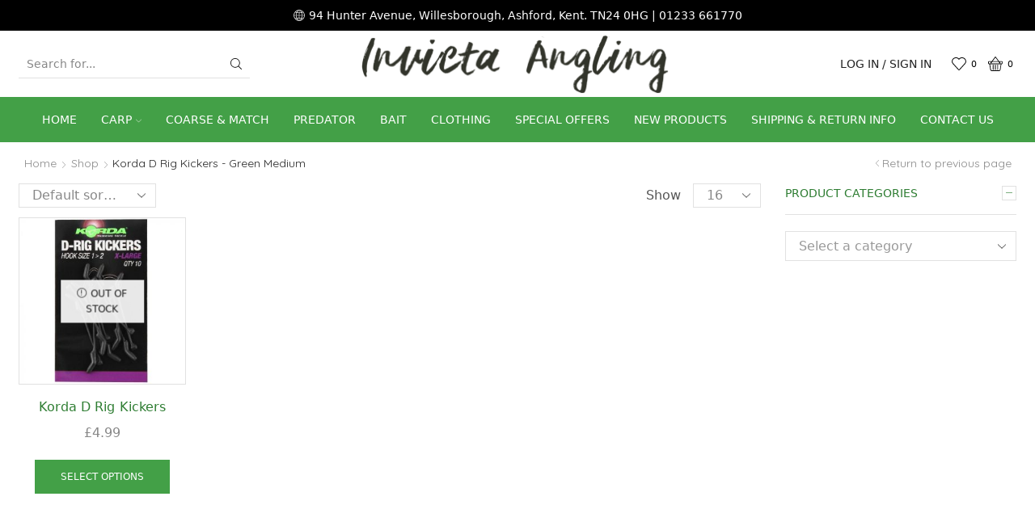

--- FILE ---
content_type: text/html; charset=UTF-8
request_url: https://www.invictaangling.com/korda-d-rig-kickers/korda-d-rig-kickers-green-medium/
body_size: 25865
content:
<!DOCTYPE html>
<html lang="en-GB" xmlns="http://www.w3.org/1999/xhtml" prefix="og: http://ogp.me/ns# fb: http://www.facebook.com/2008/fbml" >
<head>
	<meta charset="UTF-8" />
	<meta name="viewport" content="width=device-width, initial-scale=1.0, maximum-scale=1.0, user-scalable=0"/>
					<script>document.documentElement.className = document.documentElement.className + ' yes-js js_active js'</script>
			<title>Korda D Rig Kickers &#8211; Green Medium &#8211; Invicta Angling</title>
<meta name='robots' content='max-image-preview:large' />
	<style>img:is([sizes="auto" i], [sizes^="auto," i]) { contain-intrinsic-size: 3000px 1500px }</style>
	<link rel="alternate" type="application/rss+xml" title="Invicta Angling &raquo; Feed" href="https://www.invictaangling.com/feed/" />
<link rel="alternate" type="application/rss+xml" title="Invicta Angling &raquo; Comments Feed" href="https://www.invictaangling.com/comments/feed/" />
<link rel="alternate" type="application/rss+xml" title="Invicta Angling &raquo; Korda D Rig Kickers - Green Medium Korda D Rig Kickers Feed" href="https://www.invictaangling.com/korda-d-rig-kickers/korda-d-rig-kickers-green-medium/feed/" />
<style id='classic-theme-styles-inline-css' type='text/css'>
/*! This file is auto-generated */
.wp-block-button__link{color:#fff;background-color:#32373c;border-radius:9999px;box-shadow:none;text-decoration:none;padding:calc(.667em + 2px) calc(1.333em + 2px);font-size:1.125em}.wp-block-file__button{background:#32373c;color:#fff;text-decoration:none}
</style>
<link rel='stylesheet' id='jquery-selectBox-css' href='https://www.invictaangling.com/wp-content/plugins/yith-woocommerce-wishlist/assets/css/jquery.selectBox.css' type='text/css' media='all' />
<link rel='stylesheet' id='woocommerce_prettyPhoto_css-css' href='//www.invictaangling.com/wp-content/plugins/woocommerce/assets/css/prettyPhoto.css' type='text/css' media='all' />
<link rel='stylesheet' id='yith-wcwl-main-css' href='https://www.invictaangling.com/wp-content/plugins/yith-woocommerce-wishlist/assets/css/style.css' type='text/css' media='all' />
<style id='yith-wcwl-main-inline-css' type='text/css'>
 :root { --rounded-corners-radius: 16px; --add-to-cart-rounded-corners-radius: 16px; --color-headers-background: #F4F4F4; --feedback-duration: 3s } 
 :root { --rounded-corners-radius: 16px; --add-to-cart-rounded-corners-radius: 16px; --color-headers-background: #F4F4F4; --feedback-duration: 3s } 
</style>
<style id='global-styles-inline-css' type='text/css'>
:root{--wp--preset--aspect-ratio--square: 1;--wp--preset--aspect-ratio--4-3: 4/3;--wp--preset--aspect-ratio--3-4: 3/4;--wp--preset--aspect-ratio--3-2: 3/2;--wp--preset--aspect-ratio--2-3: 2/3;--wp--preset--aspect-ratio--16-9: 16/9;--wp--preset--aspect-ratio--9-16: 9/16;--wp--preset--color--black: #000000;--wp--preset--color--cyan-bluish-gray: #abb8c3;--wp--preset--color--white: #ffffff;--wp--preset--color--pale-pink: #f78da7;--wp--preset--color--vivid-red: #cf2e2e;--wp--preset--color--luminous-vivid-orange: #ff6900;--wp--preset--color--luminous-vivid-amber: #fcb900;--wp--preset--color--light-green-cyan: #7bdcb5;--wp--preset--color--vivid-green-cyan: #00d084;--wp--preset--color--pale-cyan-blue: #8ed1fc;--wp--preset--color--vivid-cyan-blue: #0693e3;--wp--preset--color--vivid-purple: #9b51e0;--wp--preset--gradient--vivid-cyan-blue-to-vivid-purple: linear-gradient(135deg,rgba(6,147,227,1) 0%,rgb(155,81,224) 100%);--wp--preset--gradient--light-green-cyan-to-vivid-green-cyan: linear-gradient(135deg,rgb(122,220,180) 0%,rgb(0,208,130) 100%);--wp--preset--gradient--luminous-vivid-amber-to-luminous-vivid-orange: linear-gradient(135deg,rgba(252,185,0,1) 0%,rgba(255,105,0,1) 100%);--wp--preset--gradient--luminous-vivid-orange-to-vivid-red: linear-gradient(135deg,rgba(255,105,0,1) 0%,rgb(207,46,46) 100%);--wp--preset--gradient--very-light-gray-to-cyan-bluish-gray: linear-gradient(135deg,rgb(238,238,238) 0%,rgb(169,184,195) 100%);--wp--preset--gradient--cool-to-warm-spectrum: linear-gradient(135deg,rgb(74,234,220) 0%,rgb(151,120,209) 20%,rgb(207,42,186) 40%,rgb(238,44,130) 60%,rgb(251,105,98) 80%,rgb(254,248,76) 100%);--wp--preset--gradient--blush-light-purple: linear-gradient(135deg,rgb(255,206,236) 0%,rgb(152,150,240) 100%);--wp--preset--gradient--blush-bordeaux: linear-gradient(135deg,rgb(254,205,165) 0%,rgb(254,45,45) 50%,rgb(107,0,62) 100%);--wp--preset--gradient--luminous-dusk: linear-gradient(135deg,rgb(255,203,112) 0%,rgb(199,81,192) 50%,rgb(65,88,208) 100%);--wp--preset--gradient--pale-ocean: linear-gradient(135deg,rgb(255,245,203) 0%,rgb(182,227,212) 50%,rgb(51,167,181) 100%);--wp--preset--gradient--electric-grass: linear-gradient(135deg,rgb(202,248,128) 0%,rgb(113,206,126) 100%);--wp--preset--gradient--midnight: linear-gradient(135deg,rgb(2,3,129) 0%,rgb(40,116,252) 100%);--wp--preset--font-size--small: 13px;--wp--preset--font-size--medium: 20px;--wp--preset--font-size--large: 36px;--wp--preset--font-size--x-large: 42px;--wp--preset--spacing--20: 0.44rem;--wp--preset--spacing--30: 0.67rem;--wp--preset--spacing--40: 1rem;--wp--preset--spacing--50: 1.5rem;--wp--preset--spacing--60: 2.25rem;--wp--preset--spacing--70: 3.38rem;--wp--preset--spacing--80: 5.06rem;--wp--preset--shadow--natural: 6px 6px 9px rgba(0, 0, 0, 0.2);--wp--preset--shadow--deep: 12px 12px 50px rgba(0, 0, 0, 0.4);--wp--preset--shadow--sharp: 6px 6px 0px rgba(0, 0, 0, 0.2);--wp--preset--shadow--outlined: 6px 6px 0px -3px rgba(255, 255, 255, 1), 6px 6px rgba(0, 0, 0, 1);--wp--preset--shadow--crisp: 6px 6px 0px rgba(0, 0, 0, 1);}:where(.is-layout-flex){gap: 0.5em;}:where(.is-layout-grid){gap: 0.5em;}body .is-layout-flex{display: flex;}.is-layout-flex{flex-wrap: wrap;align-items: center;}.is-layout-flex > :is(*, div){margin: 0;}body .is-layout-grid{display: grid;}.is-layout-grid > :is(*, div){margin: 0;}:where(.wp-block-columns.is-layout-flex){gap: 2em;}:where(.wp-block-columns.is-layout-grid){gap: 2em;}:where(.wp-block-post-template.is-layout-flex){gap: 1.25em;}:where(.wp-block-post-template.is-layout-grid){gap: 1.25em;}.has-black-color{color: var(--wp--preset--color--black) !important;}.has-cyan-bluish-gray-color{color: var(--wp--preset--color--cyan-bluish-gray) !important;}.has-white-color{color: var(--wp--preset--color--white) !important;}.has-pale-pink-color{color: var(--wp--preset--color--pale-pink) !important;}.has-vivid-red-color{color: var(--wp--preset--color--vivid-red) !important;}.has-luminous-vivid-orange-color{color: var(--wp--preset--color--luminous-vivid-orange) !important;}.has-luminous-vivid-amber-color{color: var(--wp--preset--color--luminous-vivid-amber) !important;}.has-light-green-cyan-color{color: var(--wp--preset--color--light-green-cyan) !important;}.has-vivid-green-cyan-color{color: var(--wp--preset--color--vivid-green-cyan) !important;}.has-pale-cyan-blue-color{color: var(--wp--preset--color--pale-cyan-blue) !important;}.has-vivid-cyan-blue-color{color: var(--wp--preset--color--vivid-cyan-blue) !important;}.has-vivid-purple-color{color: var(--wp--preset--color--vivid-purple) !important;}.has-black-background-color{background-color: var(--wp--preset--color--black) !important;}.has-cyan-bluish-gray-background-color{background-color: var(--wp--preset--color--cyan-bluish-gray) !important;}.has-white-background-color{background-color: var(--wp--preset--color--white) !important;}.has-pale-pink-background-color{background-color: var(--wp--preset--color--pale-pink) !important;}.has-vivid-red-background-color{background-color: var(--wp--preset--color--vivid-red) !important;}.has-luminous-vivid-orange-background-color{background-color: var(--wp--preset--color--luminous-vivid-orange) !important;}.has-luminous-vivid-amber-background-color{background-color: var(--wp--preset--color--luminous-vivid-amber) !important;}.has-light-green-cyan-background-color{background-color: var(--wp--preset--color--light-green-cyan) !important;}.has-vivid-green-cyan-background-color{background-color: var(--wp--preset--color--vivid-green-cyan) !important;}.has-pale-cyan-blue-background-color{background-color: var(--wp--preset--color--pale-cyan-blue) !important;}.has-vivid-cyan-blue-background-color{background-color: var(--wp--preset--color--vivid-cyan-blue) !important;}.has-vivid-purple-background-color{background-color: var(--wp--preset--color--vivid-purple) !important;}.has-black-border-color{border-color: var(--wp--preset--color--black) !important;}.has-cyan-bluish-gray-border-color{border-color: var(--wp--preset--color--cyan-bluish-gray) !important;}.has-white-border-color{border-color: var(--wp--preset--color--white) !important;}.has-pale-pink-border-color{border-color: var(--wp--preset--color--pale-pink) !important;}.has-vivid-red-border-color{border-color: var(--wp--preset--color--vivid-red) !important;}.has-luminous-vivid-orange-border-color{border-color: var(--wp--preset--color--luminous-vivid-orange) !important;}.has-luminous-vivid-amber-border-color{border-color: var(--wp--preset--color--luminous-vivid-amber) !important;}.has-light-green-cyan-border-color{border-color: var(--wp--preset--color--light-green-cyan) !important;}.has-vivid-green-cyan-border-color{border-color: var(--wp--preset--color--vivid-green-cyan) !important;}.has-pale-cyan-blue-border-color{border-color: var(--wp--preset--color--pale-cyan-blue) !important;}.has-vivid-cyan-blue-border-color{border-color: var(--wp--preset--color--vivid-cyan-blue) !important;}.has-vivid-purple-border-color{border-color: var(--wp--preset--color--vivid-purple) !important;}.has-vivid-cyan-blue-to-vivid-purple-gradient-background{background: var(--wp--preset--gradient--vivid-cyan-blue-to-vivid-purple) !important;}.has-light-green-cyan-to-vivid-green-cyan-gradient-background{background: var(--wp--preset--gradient--light-green-cyan-to-vivid-green-cyan) !important;}.has-luminous-vivid-amber-to-luminous-vivid-orange-gradient-background{background: var(--wp--preset--gradient--luminous-vivid-amber-to-luminous-vivid-orange) !important;}.has-luminous-vivid-orange-to-vivid-red-gradient-background{background: var(--wp--preset--gradient--luminous-vivid-orange-to-vivid-red) !important;}.has-very-light-gray-to-cyan-bluish-gray-gradient-background{background: var(--wp--preset--gradient--very-light-gray-to-cyan-bluish-gray) !important;}.has-cool-to-warm-spectrum-gradient-background{background: var(--wp--preset--gradient--cool-to-warm-spectrum) !important;}.has-blush-light-purple-gradient-background{background: var(--wp--preset--gradient--blush-light-purple) !important;}.has-blush-bordeaux-gradient-background{background: var(--wp--preset--gradient--blush-bordeaux) !important;}.has-luminous-dusk-gradient-background{background: var(--wp--preset--gradient--luminous-dusk) !important;}.has-pale-ocean-gradient-background{background: var(--wp--preset--gradient--pale-ocean) !important;}.has-electric-grass-gradient-background{background: var(--wp--preset--gradient--electric-grass) !important;}.has-midnight-gradient-background{background: var(--wp--preset--gradient--midnight) !important;}.has-small-font-size{font-size: var(--wp--preset--font-size--small) !important;}.has-medium-font-size{font-size: var(--wp--preset--font-size--medium) !important;}.has-large-font-size{font-size: var(--wp--preset--font-size--large) !important;}.has-x-large-font-size{font-size: var(--wp--preset--font-size--x-large) !important;}
:where(.wp-block-post-template.is-layout-flex){gap: 1.25em;}:where(.wp-block-post-template.is-layout-grid){gap: 1.25em;}
:where(.wp-block-columns.is-layout-flex){gap: 2em;}:where(.wp-block-columns.is-layout-grid){gap: 2em;}
:root :where(.wp-block-pullquote){font-size: 1.5em;line-height: 1.6;}
</style>
<link rel='stylesheet' id='contact-form-7-css' href='https://www.invictaangling.com/wp-content/plugins/contact-form-7/includes/css/styles.css' type='text/css' media='all' />
<style id='woocommerce-inline-inline-css' type='text/css'>
.woocommerce form .form-row .required { visibility: visible; }
</style>
<link rel='stylesheet' id='brands-styles-css' href='https://www.invictaangling.com/wp-content/plugins/woocommerce/assets/css/brands.css' type='text/css' media='all' />
<link rel='stylesheet' id='etheme-parent-style-css' href='https://www.invictaangling.com/wp-content/themes/xstore/xstore.min.css' type='text/css' media='all' />
<link rel='stylesheet' id='etheme-wpb-style-css' href='https://www.invictaangling.com/wp-content/themes/xstore/css/wpb.min.css' type='text/css' media='all' />
<link rel='stylesheet' id='js_composer_front-css' href='https://www.invictaangling.com/wp-content/plugins/js_composer/assets/css/js_composer.min.css' type='text/css' media='all' />
<link rel='stylesheet' id='etheme-sidebar-css' href='https://www.invictaangling.com/wp-content/themes/xstore/css/modules/layout/sidebar.min.css' type='text/css' media='all' />
<link rel='stylesheet' id='etheme-sidebar-off-canvas-css' href='https://www.invictaangling.com/wp-content/themes/xstore/css/modules/layout/sidebar-off-canvas.min.css' type='text/css' media='all' />
<link rel='stylesheet' id='etheme-widgets-open-close-css' href='https://www.invictaangling.com/wp-content/themes/xstore/css/modules/layout/widgets-open-close.min.css' type='text/css' media='all' />
<link rel='stylesheet' id='etheme-breadcrumbs-css' href='https://www.invictaangling.com/wp-content/themes/xstore/css/modules/breadcrumbs.min.css' type='text/css' media='all' />
<link rel='stylesheet' id='etheme-back-top-css' href='https://www.invictaangling.com/wp-content/themes/xstore/css/modules/back-top.min.css' type='text/css' media='all' />
<link rel='stylesheet' id='etheme-woocommerce-css' href='https://www.invictaangling.com/wp-content/themes/xstore/css/modules/woocommerce/global.min.css' type='text/css' media='all' />
<link rel='stylesheet' id='etheme-woocommerce-archive-css' href='https://www.invictaangling.com/wp-content/themes/xstore/css/modules/woocommerce/archive.min.css' type='text/css' media='all' />
<link rel='stylesheet' id='etheme-swatches-style-css' href='https://www.invictaangling.com/wp-content/themes/xstore/css/swatches.min.css' type='text/css' media='all' />
<link rel='stylesheet' id='etheme-product-view-default-css' href='https://www.invictaangling.com/wp-content/themes/xstore/css/modules/woocommerce/product-hovers/product-view-default.min.css' type='text/css' media='all' />
<link rel='stylesheet' id='etheme-no-products-found-css' href='https://www.invictaangling.com/wp-content/themes/xstore/css/modules/woocommerce/no-products-found.min.css' type='text/css' media='all' />
<link rel='stylesheet' id='etheme-contact-forms-css' href='https://www.invictaangling.com/wp-content/themes/xstore/css/modules/contact-forms.min.css' type='text/css' media='all' />
<style id='xstore-icons-font-inline-css' type='text/css'>
@font-face {
				  font-family: 'xstore-icons';
				  src:
				    url('https://www.invictaangling.com/wp-content/themes/xstore/fonts/xstore-icons-light.ttf') format('truetype'),
				    url('https://www.invictaangling.com/wp-content/themes/xstore/fonts/xstore-icons-light.woff2') format('woff2'),
				    url('https://www.invictaangling.com/wp-content/themes/xstore/fonts/xstore-icons-light.woff') format('woff'),
				    url('https://www.invictaangling.com/wp-content/themes/xstore/fonts/xstore-icons-light.svg#xstore-icons') format('svg');
				  font-weight: normal;
				  font-style: normal;
				  font-display: swap;
				}
</style>
<link rel='stylesheet' id='etheme-header-search-css' href='https://www.invictaangling.com/wp-content/themes/xstore/css/modules/layout/header/parts/search.min.css' type='text/css' media='all' />
<link rel='stylesheet' id='etheme-header-menu-css' href='https://www.invictaangling.com/wp-content/themes/xstore/css/modules/layout/header/parts/menu.min.css' type='text/css' media='all' />
<link rel='stylesheet' id='xstore-kirki-styles-css' href='https://www.invictaangling.com/wp-content/uploads/xstore/kirki-styles.css' type='text/css' media='all' />
<script type="text/javascript" src="https://www.invictaangling.com/wp-includes/js/jquery/jquery.min.js" id="jquery-core-js"></script>
<script type="text/javascript" src="https://www.invictaangling.com/wp-includes/js/jquery/jquery-migrate.min.js" id="jquery-migrate-js"></script>
<script type="text/javascript" src="https://www.invictaangling.com/wp-content/plugins/woocommerce/assets/js/jquery-blockui/jquery.blockUI.min.js" id="wc-jquery-blockui-js" data-wp-strategy="defer"></script>
<script type="text/javascript" id="wc-add-to-cart-js-extra">
/* <![CDATA[ */
var wc_add_to_cart_params = {"ajax_url":"\/wp-admin\/admin-ajax.php","wc_ajax_url":"\/?wc-ajax=%%endpoint%%","i18n_view_cart":"View basket","cart_url":"https:\/\/www.invictaangling.com\/cart\/","is_cart":"","cart_redirect_after_add":"no"};
/* ]]> */
</script>
<script type="text/javascript" src="https://www.invictaangling.com/wp-content/plugins/woocommerce/assets/js/frontend/add-to-cart.min.js" id="wc-add-to-cart-js" data-wp-strategy="defer"></script>
<script type="text/javascript" src="https://www.invictaangling.com/wp-content/plugins/woocommerce/assets/js/js-cookie/js.cookie.min.js" id="wc-js-cookie-js" defer="defer" data-wp-strategy="defer"></script>
<script type="text/javascript" id="woocommerce-js-extra">
/* <![CDATA[ */
var woocommerce_params = {"ajax_url":"\/wp-admin\/admin-ajax.php","wc_ajax_url":"\/?wc-ajax=%%endpoint%%","i18n_password_show":"Show password","i18n_password_hide":"Hide password"};
/* ]]> */
</script>
<script type="text/javascript" src="https://www.invictaangling.com/wp-content/plugins/woocommerce/assets/js/frontend/woocommerce.min.js" id="woocommerce-js" defer="defer" data-wp-strategy="defer"></script>
<script type="text/javascript" src="https://www.invictaangling.com/wp-content/plugins/js_composer/assets/js/vendors/woocommerce-add-to-cart.js" id="vc_woocommerce-add-to-cart-js-js"></script>
<script type="text/javascript" id="etheme-js-extra">
/* <![CDATA[ */
var etConfig = {"noresults":"No results were found!","ajaxSearchResultsArrow":"<svg version=\"1.1\" width=\"1em\" height=\"1em\" class=\"arrow\" xmlns=\"http:\/\/www.w3.org\/2000\/svg\" xmlns:xlink=\"http:\/\/www.w3.org\/1999\/xlink\" x=\"0px\" y=\"0px\" viewBox=\"0 0 100 100\" style=\"enable-background:new 0 0 100 100;\" xml:space=\"preserve\"><path d=\"M99.1186676,94.8567734L10.286458,6.0255365h53.5340881c1.6616173,0,3.0132561-1.3516402,3.0132561-3.0127683\r\n\tS65.4821625,0,63.8205452,0H3.0137398c-1.6611279,0-3.012768,1.3516402-3.012768,3.0127683v60.8068047\r\n\tc0,1.6616135,1.3516402,3.0132523,3.012768,3.0132523s3.012768-1.3516388,3.012768-3.0132523V10.2854862L94.8577423,99.117691\r\n\tC95.4281311,99.6871109,96.1841202,100,96.9886856,100c0.8036041,0,1.5595856-0.3128891,2.129982-0.882309\r\n\tC100.2924805,97.9419327,100.2924805,96.0305862,99.1186676,94.8567734z\"><\/path><\/svg>","successfullyAdded":"Product added.","successfullyCopied":"Copied to clipboard","saleStarts":"Sale starts in:","saleFinished":"This sale already finished","confirmQuestion":"Are you sure?","viewCart":"View cart","cartPageUrl":"https:\/\/www.invictaangling.com\/cart\/","checkCart":"Please check your <a href='https:\/\/www.invictaangling.com\/cart\/'>cart.<\/a>","contBtn":"Continue shopping","checkBtn":"Checkout","ajaxProductAddedNotify":{"type":"alert","linked_products_type":"upsell"},"variationGallery":"","quickView":{"type":"popup","position":"right","layout":"default","variationGallery":""},"speedOptimization":{"imageLoadingOffset":"200px"},"popupAddedToCart":[],"builders":{"is_wpbakery":true},"Product":"Products","Pages":"Pages","Post":"Posts","Portfolio":"Portfolio","Product_found":"{{count}} Products found","Pages_found":"{{count}} Pages found","Post_found":"{{count}} Posts found","Portfolio_found":"{{count}} Portfolio found","show_more":"Show {{count}} more","show_all":"View all results","items_found":"{{count}} items found","item_found":"{{count}} item found","single_product_builder":"","fancy_select_categories":"","is_search_history":"0","search_history_length":"7","search_type":"input","search_ajax_history_time":"5","noSuggestionNoticeWithMatches":"No results were found!<p>No items matched your search {{search_value}}.<\/p>","ajaxurl":"https:\/\/www.invictaangling.com\/wp-admin\/admin-ajax.php","woocommerceSettings":{"is_woocommerce":true,"is_swatches":true,"ajax_filters":"","ajax_pagination":"","is_single_product_builder":false,"mini_cart_content_quantity_input":false,"widget_show_more_text":"more","widget_show_less_text":"Show less","sidebar_off_canvas_icon":"<svg version=\"1.1\" width=\"1em\" height=\"1em\" id=\"Layer_1\" xmlns=\"http:\/\/www.w3.org\/2000\/svg\" xmlns:xlink=\"http:\/\/www.w3.org\/1999\/xlink\" x=\"0px\" y=\"0px\" viewBox=\"0 0 100 100\" style=\"enable-background:new 0 0 100 100;\" xml:space=\"preserve\"><path d=\"M94.8,0H5.6C4,0,2.6,0.9,1.9,2.3C1.1,3.7,1.3,5.4,2.2,6.7l32.7,46c0,0,0,0,0,0c1.2,1.6,1.8,3.5,1.8,5.5v37.5c0,1.1,0.4,2.2,1.2,3c0.8,0.8,1.8,1.2,3,1.2c0.6,0,1.1-0.1,1.6-0.3l18.4-7c1.6-0.5,2.7-2.1,2.7-3.9V58.3c0-2,0.6-3.9,1.8-5.5c0,0,0,0,0,0l32.7-46c0.9-1.3,1.1-3,0.3-4.4C97.8,0.9,96.3,0,94.8,0z M61.4,49.7c-1.8,2.5-2.8,5.5-2.8,8.5v29.8l-16.8,6.4V58.3c0-3.1-1-6.1-2.8-8.5L7.3,5.1h85.8L61.4,49.7z\"><\/path><\/svg>","ajax_add_to_cart_archives":true,"cart_url":"https:\/\/www.invictaangling.com\/cart\/","cart_redirect_after_add":false,"home_url":"https:\/\/www.invictaangling.com\/","shop_url":"https:\/\/www.invictaangling.com\/shop\/","sidebar_widgets_dropdown_limit":3,"sidebar_widgets_dropdown_less_link":false,"wishlist_for_variations":1,"cart_progress_currency_pos":"left","cart_progress_thousand_sep":",","cart_progress_decimal_sep":".","cart_progress_num_decimals":"2","is_smart_addtocart":"","primary_attribute":"et_none"},"notices":{"ajax-filters":"Ajax error: cannot get filters result","post-product":"Ajax error: cannot get post\/product result","products":"Ajax error: cannot get products result","posts":"Ajax error: cannot get posts result","element":"Ajax error: cannot get element result","portfolio":"Ajax error: problem with ajax et_portfolio_ajax action","portfolio-pagination":"Ajax error: problem with ajax et_portfolio_ajax_pagination action","menu":"Ajax error: problem with ajax menu_posts action","noMatchFound":"No matches found","variationGalleryNotAvailable":"Variation Gallery not available on variation id","localStorageFull":"Seems like your localStorage is full"},"layoutSettings":{"layout":"boxed","is_rtl":false,"is_mobile":false,"mobHeaderStart":992,"menu_storage_key":"etheme_654f60e728924a30d85ddb98b333fc75","ajax_dropdowns_from_storage":1},"sidebar":{"closed_pc_by_default":true},"et_global":{"classes":{"skeleton":"skeleton-body","mfp":"et-mfp-opened"},"is_customize_preview":false,"mobHeaderStart":992},"etCookies":{"cache_time":3}};
/* ]]> */
</script>
<script type="text/javascript" src="https://www.invictaangling.com/wp-content/themes/xstore/js/etheme-scripts.min.js" id="etheme-js"></script>
<script type="text/javascript" id="et-woo-swatches-js-extra">
/* <![CDATA[ */
var sten_wc_params = {"ajax_url":"https:\/\/www.invictaangling.com\/wp-admin\/admin-ajax.php","is_customize_preview":"","is_singular_product":"","show_selected_title":"both","add_to_cart_btn_text":"Add to cart","read_more_btn_text":"Read More","read_more_about_btn_text":"about","read_more_for_btn_text":"for","select_options_btn_text":"Select options","i18n_no_matching_variations_text":"Sorry, no products matched your selection. Please choose a different combination."};
/* ]]> */
</script>
<script type="text/javascript" src="https://www.invictaangling.com/wp-content/plugins/et-core-plugin/packages/st-woo-swatches/public/js/frontend.min.js" id="et-woo-swatches-js"></script>
<script type="text/javascript" id="et_flying_pages-js-extra">
/* <![CDATA[ */
var FPConfig = {"delay":"3600","ignoreKeywords":["wp-admin","logout","wp-login.php","add-to-cart=","customer-logout","remove_item=","apply_coupon=","remove_coupon=","undo_item=","update_cart=","proceed=","removed_item=","added-to-cart=","order_again="],"maxRPS":"3","hoverDelay":"50"};
/* ]]> */
</script>
<script type="text/javascript" src="https://www.invictaangling.com/wp-content/themes/xstore/js/libs/flying-pages.min.js" id="et_flying_pages-js"></script>
<link rel="https://api.w.org/" href="https://www.invictaangling.com/wp-json/" /><link rel="EditURI" type="application/rsd+xml" title="RSD" href="https://www.invictaangling.com/xmlrpc.php?rsd" />
<meta name="generator" content="WordPress 6.8.3" />
<meta name="generator" content="WooCommerce 10.3.7" />
			<link rel="prefetch" as="font" href="https://www.invictaangling.com/wp-content/themes/xstore/fonts/xstore-icons-light.woff?v=9.0.4" type="font/woff">
					<link rel="prefetch" as="font" href="https://www.invictaangling.com/wp-content/themes/xstore/fonts/xstore-icons-light.woff2?v=9.0.4" type="font/woff2">
			<noscript><style>.woocommerce-product-gallery{ opacity: 1 !important; }</style></noscript>
	<meta name="generator" content="Powered by WPBakery Page Builder - drag and drop page builder for WordPress."/>
<style id="kirki-inline-styles"></style><style type="text/css" class="et_custom-css">.content-product .product-content-image img,.single-product .main-images a img,.product-list-image img{border:1px solid #e1e1e1}form.wpcf7-form .wpcf7-submit{background-color:#3fa142;border-color:#3fa142}.product-content .out-of-stock{display:block;font-size:2.14rem;margin-bottom:26px}.stock.step-1{display:none}.swiper-custom-right:not(.et-swiper-elementor-nav),.swiper-custom-left:not(.et-swiper-elementor-nav){background:transparent !important}@media only screen and (max-width:1324px){.swiper-custom-left,.middle-inside .swiper-entry .swiper-button-prev,.middle-inside.swiper-entry .swiper-button-prev{left:-15px}.swiper-custom-right,.middle-inside .swiper-entry .swiper-button-next,.middle-inside.swiper-entry .swiper-button-next{right:-15px}.middle-inbox .swiper-entry .swiper-button-prev,.middle-inbox.swiper-entry .swiper-button-prev{left:8px}.middle-inbox .swiper-entry .swiper-button-next,.middle-inbox.swiper-entry .swiper-button-next{right:8px}.swiper-entry:hover .swiper-custom-left,.middle-inside .swiper-entry:hover .swiper-button-prev,.middle-inside.swiper-entry:hover .swiper-button-prev{left:-5px}.swiper-entry:hover .swiper-custom-right,.middle-inside .swiper-entry:hover .swiper-button-next,.middle-inside.swiper-entry:hover .swiper-button-next{right:-5px}.middle-inbox .swiper-entry:hover .swiper-button-prev,.middle-inbox.swiper-entry:hover .swiper-button-prev{left:5px}.middle-inbox .swiper-entry:hover .swiper-button-next,.middle-inbox.swiper-entry:hover .swiper-button-next{right:5px}}.header-main-menu.et_element-top-level .menu{margin-right:-0px;margin-left:-0px}@media only screen and (max-width:992px){.header-wrapper,.site-header-vertical{display:none}}@media only screen and (min-width:993px){.mobile-header-wrapper{display:none}}.swiper-container{width:auto}.content-product .product-content-image img,.category-grid img,.categoriesCarousel .category-grid img{width:100%}.etheme-elementor-slider:not(.swiper-container-initialized) .swiper-slide{max-width:calc(100% / var(--slides-per-view,4))}.etheme-elementor-slider[data-animation]:not(.swiper-container-initialized,[data-animation=slide],[data-animation=coverflow]) .swiper-slide{max-width:100%}</style><noscript><style> .wpb_animate_when_almost_visible { opacity: 1; }</style></noscript><style type="text/css" data-type="et_vc_shortcodes-custom-css">@media only screen and (max-width: 1199px) and (min-width: 769px) { div.et-md-no-bg { background-image: none !important; } }@media only screen and (max-width: 768px) and (min-width: 480px) { div.et-sm-no-bg { background-image: none !important; } }@media only screen and (max-width: 480px) {div.et-xs-no-bg { background-image: none !important; }}</style></head>
<body class="archive tax-pa_korda-d-rig-kickers term-korda-d-rig-kickers-green-medium term-7790 wp-theme-xstore theme-xstore woocommerce woocommerce-page woocommerce-no-js et_cart-type-4 et_b_dt_header-not-overlap et_b_mob_header-not-overlap breadcrumbs-type-left2 boxed et-preloader-on et-catalog-off  s_widgets-open-close et-enable-swatch wpb-js-composer js-comp-ver-6.10.0 vc_responsive" data-mode="light">


<div class="et-loader"><svg class="loader-circular" viewBox="25 25 50 50"><circle class="loader-path" cx="50" cy="50" r="20" fill="none" stroke-width="2" stroke-miterlimit="10"></circle></svg></div>
<div class="template-container">

		<div class="template-content">
		<div class="page-wrapper">
			<header id="header" class="site-header sticky"  data-type="sticky"><div class="header-wrapper">
<div class="header-top-wrapper sticky">
	<div class="header-top" data-title="Header top">
		<div class="et-row-container">
			<div class="et-wrap-columns flex align-items-center">		
				
		
        <div class="et_column et_col-xs-12 et_col-xs-offset-0">
			

<div class="et_promo_text_carousel swiper-entry pos-relative arrows-hovered ">
	<div class="swiper-container  et_element" data-loop="true" data-speed="300" data-breakpoints="1" data-xs-slides="1" data-sm-slides="1" data-md-slides="1" data-lt-slides="1" data-slides-per-view="1" data-slides-per-group="1"  data-autoplay=''>
		<div class="header-promo-text et-promo-text-carousel swiper-wrapper">
							<div class="swiper-slide flex justify-content-center align-items-center">
					<span class="et_b-icon"><svg xmlns="http://www.w3.org/2000/svg" width="1em" height="1em" viewBox="0 0 24 24"><path d="M12 0.36v0c-6.432 0-11.64 5.208-11.64 11.64s5.208 11.64 11.64 11.64 11.64-5.208 11.64-11.64c-0.024-6.408-5.232-11.616-11.64-11.64zM12.552 16.872v-4.272h4.92c-0.048 1.632-0.288 3.24-0.768 4.776-1.296-0.288-2.688-0.456-4.152-0.504zM15.456 21.912c0.864-0.96 1.56-2.064 2.016-3.264 0.744 0.192 1.44 0.408 2.064 0.672-1.152 1.176-2.544 2.064-4.080 2.592zM12.552 22.44v-4.44c1.32 0.024 2.592 0.168 3.768 0.408-0.912 2.28-2.28 3.744-3.768 4.032zM17.472 11.472h-4.92v-4.32c1.368-0.024 2.76-0.192 4.152-0.456 0.48 1.512 0.744 3.12 0.768 4.776zM17.448 5.352c-0.432-1.2-1.104-2.328-1.968-3.288 1.536 0.552 2.928 1.44 4.056 2.616-0.696 0.264-1.368 0.48-2.088 0.672zM12.552 6v-4.44c1.488 0.288 2.856 1.752 3.768 4.056-1.2 0.216-2.472 0.36-3.768 0.384zM22.464 12.6c-0.096 2.16-0.864 4.176-2.16 5.832-0.816-0.36-1.656-0.672-2.472-0.888 0.48-1.608 0.744-3.288 0.792-4.944h3.84zM22.464 11.424h-3.864c-0.048-1.68-0.312-3.36-0.792-4.992 0.84-0.192 1.656-0.48 2.472-0.84 1.32 1.68 2.064 3.696 2.184 5.832zM6.528 18.6c0.432 1.224 1.128 2.352 1.992 3.312-1.536-0.528-2.952-1.44-4.104-2.64 0.696-0.264 1.392-0.48 2.112-0.672zM6.528 12.528h4.92v4.296c-1.368 0.024-2.76 0.192-4.152 0.456-0.48-1.512-0.744-3.12-0.768-4.752zM11.424 18v4.464c-1.488-0.288-2.856-1.752-3.768-4.056 1.224-0.24 2.496-0.384 3.768-0.408zM6.192 17.568c-0.816 0.192-1.632 0.456-2.472 0.816-1.296-1.68-2.040-3.672-2.16-5.832l3.864 0.024c0 1.656 0.264 3.336 0.768 4.992zM1.536 11.4c0.096-2.16 0.864-4.176 2.16-5.832 0.816 0.36 1.656 0.672 2.472 0.888-0.48 1.608-0.744 3.288-0.792 4.944h-3.84zM11.424 7.128v4.272h-4.896c0.048-1.632 0.288-3.24 0.768-4.776 1.296 0.288 2.688 0.456 4.128 0.504zM4.464 4.68c1.152-1.176 2.544-2.064 4.056-2.592-0.864 0.936-1.536 2.040-1.992 3.264-0.744-0.192-1.416-0.408-2.064-0.672zM11.424 1.56v4.44c-1.32-0.024-2.592-0.168-3.768-0.408 0.936-2.28 2.304-3.744 3.768-4.032z"></path></svg></span>					<span class="text-nowrap">94 Hunter Avenue, Willesborough, Ashford, Kent. TN24 0HG | 01233 661770</span>
														</div>
					</div>
					</div>
</div>

        </div>
	</div>		</div>
	</div>
</div>

<div class="header-main-wrapper sticky">
	<div class="header-main" data-title="Header main">
		<div class="et-row-container et-container">
			<div class="et-wrap-columns flex align-items-center">		
				
		
        <div class="et_column et_col-xs-3 et_col-xs-offset-0">
			

<div class="et_element et_b_header-search flex align-items-center   et-content-right justify-content-start mob-justify-content-center flex-basis-full et_element-top-level et-content-dropdown" >
		
	    
        <form action="https://www.invictaangling.com/" role="search" data-min="2" data-per-page="100"
                            class="ajax-search-form  ajax-with-suggestions input-input " method="get">
			
                <div class="input-row flex align-items-center et-overflow-hidden" data-search-mode="dark">
                    					                    <label class="screen-reader-text" for="et_b-header-search-input-52">Search input</label>
                    <input type="text" value=""
                           placeholder="Search for..." autocomplete="off" class="form-control" id="et_b-header-search-input-52" name="s">
					
					                        <input type="hidden" name="post_type" value="product">
					
                    <input type="hidden" name="et_search" value="true">
					
					                    <span class="buttons-wrapper flex flex-nowrap pos-relative">
                    <span class="clear flex-inline justify-content-center align-items-center pointer">
                        <span class="et_b-icon">
                            <svg xmlns="http://www.w3.org/2000/svg" width=".7em" height=".7em" viewBox="0 0 24 24"><path d="M13.056 12l10.728-10.704c0.144-0.144 0.216-0.336 0.216-0.552 0-0.192-0.072-0.384-0.216-0.528-0.144-0.12-0.336-0.216-0.528-0.216 0 0 0 0 0 0-0.192 0-0.408 0.072-0.528 0.216l-10.728 10.728-10.704-10.728c-0.288-0.288-0.768-0.288-1.056 0-0.168 0.144-0.24 0.336-0.24 0.528 0 0.216 0.072 0.408 0.216 0.552l10.728 10.704-10.728 10.704c-0.144 0.144-0.216 0.336-0.216 0.552s0.072 0.384 0.216 0.528c0.288 0.288 0.768 0.288 1.056 0l10.728-10.728 10.704 10.704c0.144 0.144 0.336 0.216 0.528 0.216s0.384-0.072 0.528-0.216c0.144-0.144 0.216-0.336 0.216-0.528s-0.072-0.384-0.216-0.528l-10.704-10.704z"></path></svg>
                        </span>
                    </span>
                    <button type="submit" class="search-button flex justify-content-center align-items-center pointer">
                        <span class="et_b-loader"></span>
                    <svg xmlns="http://www.w3.org/2000/svg" width="1em" height="1em" fill="currentColor" viewBox="0 0 24 24"><path d="M23.784 22.8l-6.168-6.144c1.584-1.848 2.448-4.176 2.448-6.576 0-5.52-4.488-10.032-10.032-10.032-5.52 0-10.008 4.488-10.008 10.008s4.488 10.032 10.032 10.032c2.424 0 4.728-0.864 6.576-2.472l6.168 6.144c0.144 0.144 0.312 0.216 0.48 0.216s0.336-0.072 0.456-0.192c0.144-0.12 0.216-0.288 0.24-0.48 0-0.192-0.072-0.384-0.192-0.504zM18.696 10.080c0 4.752-3.888 8.64-8.664 8.64-4.752 0-8.64-3.888-8.64-8.664 0-4.752 3.888-8.64 8.664-8.64s8.64 3.888 8.64 8.664z"></path></svg>                    <span class="screen-reader-text">Search</span></button>
                </span>
                </div>
				
											                <div class="ajax-results-wrapper"></div>
			        </form>
		</div>
        </div>
			
				
		
        <div class="et_column et_col-xs-4 et_col-xs-offset-1">
			

    <div class="et_element et_b_header-logo align-center mob-align-center et_element-top-level" >
        <a href="https://www.invictaangling.com">
            <span><img width="396" height="83" src="https://www.invictaangling.com/wp-content/uploads/2020/10/horizontal-logo.png" class="et_b_header-logo-img" alt="Invicta angling" decoding="async" srcset="https://www.invictaangling.com/wp-content/uploads/2020/10/horizontal-logo.png 396w, https://www.invictaangling.com/wp-content/uploads/2020/10/horizontal-logo-300x63.png 300w, https://www.invictaangling.com/wp-content/uploads/2020/10/horizontal-logo-1x1.png 1w, https://www.invictaangling.com/wp-content/uploads/2020/10/horizontal-logo-10x2.png 10w" sizes="(max-width: 396px) 100vw, 396px" /></span>


            
            <span class="fixed"><img width="396" height="83" src="https://www.invictaangling.com/wp-content/uploads/2020/10/horizontal-logo.png" class="et_b_header-logo-img" alt="Invicta angling" decoding="async" srcset="https://www.invictaangling.com/wp-content/uploads/2020/10/horizontal-logo.png 396w, https://www.invictaangling.com/wp-content/uploads/2020/10/horizontal-logo-300x63.png 300w, https://www.invictaangling.com/wp-content/uploads/2020/10/horizontal-logo-1x1.png 1w, https://www.invictaangling.com/wp-content/uploads/2020/10/horizontal-logo-10x2.png 10w" sizes="(max-width: 396px) 100vw, 396px" /></span>            
        </a>
    </div>

        </div>
			
				
		
        <div class="et_column et_col-xs-3 et_col-xs-offset-1 pos-static">
			

<style>                .connect-block-element-pEkPT {
                    --connect-block-space: 5px;
                    margin: 0 -5px;
                }
                .et_element.connect-block-element-pEkPT > div,
                .et_element.connect-block-element-pEkPT > form.cart,
                .et_element.connect-block-element-pEkPT > .price {
                    margin: 0 5px;
                }
                                    .et_element.connect-block-element-pEkPT > .et_b_header-widget > div, 
                    .et_element.connect-block-element-pEkPT > .et_b_header-widget > ul {
                        margin-left: 5px;
                        margin-right: 5px;
                    }
                    .et_element.connect-block-element-pEkPT .widget_nav_menu .menu > li > a {
                        margin: 0 5px                    }
/*                    .et_element.connect-block-element-pEkPT .widget_nav_menu .menu .menu-item-has-children > a:after {
                        right: 5px;
                    }*/
                </style><div class="et_element et_connect-block flex flex-row connect-block-element-pEkPT align-items-center justify-content-end">
  

<div class="et_element et_b_header-account flex align-items-center  login-link account-type1 et-content-right et-content-dropdown et-content-toTop et_element-top-level" >
	
    <a href="https://www.invictaangling.com/my-account/"
       class=" flex full-width align-items-center  justify-content-center mob-justify-content-start">
			<span class="flex-inline justify-content-center align-items-center flex-wrap">

								
				                    <span class="et-element-label inline-block mob-hide">
						Log in / Sign in					</span>
								
				
			</span>
    </a>
					
                <div class="header-account-content et-mini-content">
					                    <div class="et-content">
												                        <form class="woocommerce-form woocommerce-form-login login " data-tab-name="login" autocomplete="off" method="post"
                              action="https://www.invictaangling.com/my-account/">
							
							
                            <p class="woocommerce-form-row woocommerce-form-row--wide form-row form-row-wide">
                                <label for="username">Username or email                                    &nbsp;<span class="required">*</span></label>
                                <input type="text" title="username"
                                       class="woocommerce-Input woocommerce-Input--text input-text"
                                       name="username" id="username"
                                       value=""/>                            </p>
                            <p class="woocommerce-form-row woocommerce-form-row--wide form-row form-row-wide">
                                <label for="password">Password&nbsp;<span
                                            class="required">*</span></label>
                                <input class="woocommerce-Input woocommerce-Input--text input-text" type="password"
                                       name="password" id="password" autocomplete="current-password"/>
                            </p>
							
							
                            <a href="https://www.invictaangling.com/my-account/lost-password/"
                               class="lost-password">Lost password ?</a>

                            <p>
                                <label for="rememberme"
                                       class="woocommerce-form__label woocommerce-form__label-for-checkbox inline">
                                    <input class="woocommerce-form__input woocommerce-form__input-checkbox"
                                           name="rememberme" type="checkbox" id="rememberme" value="forever"/>
                                    <span>Remember Me</span>
                                </label>
                            </p>

                            <p class="login-submit">
								<input type="hidden" id="woocommerce-login-nonce" name="woocommerce-login-nonce" value="258281f3a7" /><input type="hidden" name="_wp_http_referer" value="/korda-d-rig-kickers/korda-d-rig-kickers-green-medium/" />                                <button type="submit" class="woocommerce-Button button" name="login"
                                        value="Log in">Log in</button>
                            </p>
							
							
                        </form>
						
						
                    </div>

                </div>
					
	</div>



<div class="et_element et_b_header-wishlist  flex align-items-center wishlist-type1  et-quantity-right et-content-right et-content-dropdown et-content-toTop et_element-top-level" >
        <a href="https://www.invictaangling.com/wishlist/" class=" flex flex-wrap full-width align-items-center  justify-content-start mob-justify-content-center et-toggle currentColor">
            <span class="flex-inline justify-content-center align-items-center flex-wrap">
                                    <span class="et_b-icon">
                        <span class="et-svg"><svg width="1em" height="1em" xmlns="http://www.w3.org/2000/svg" xmlns:xlink="http://www.w3.org/1999/xlink" x="0px" y="0px" viewBox="0 0 100 100" xml:space="preserve"><path d="M99.5,31.5C98.4,17.2,86.3,5.7,71.9,5.3C63.8,5,55.6,8.5,50,14.5C44.3,8.4,36.4,5,28.1,5.3C13.7,5.7,1.6,17.2,0.5,31.5
                    c-0.1,1.2-0.1,2.5-0.1,3.7c0.2,5.1,2.4,10.2,6.1,14.3l39.2,43.4c1.1,1.2,2.7,1.9,4.3,1.9c1.6,0,3.2-0.7,4.4-1.9l39.1-43.4
                    c3.7-4.1,5.8-9.1,6.1-14.3C99.6,34,99.6,32.7,99.5,31.5z M49.6,89.2L10.5,45.8c-2.8-3.1-4.5-7-4.7-10.9c0-1,0-2,0.1-3
                    C6.8,20.4,16.6,11,28.2,10.7c0.2,0,0.5,0,0.7,0c7.4,0,14.5,3.6,18.8,9.7c0.5,0.7,1.3,1.1,2.2,1.1s1.7-0.4,2.2-1.1
                    c4.5-6.3,11.8-9.9,19.6-9.7c11.6,0.4,21.4,9.7,22.4,21.2c0.1,1,0.1,2,0.1,3v0c-0.2,3.9-1.8,7.8-4.7,10.9L50.4,89.2
                    C50.2,89.4,49.7,89.3,49.6,89.2z"/></svg></span>                                <span class="et-wishlist-quantity et-quantity count-0">
          0        </span>
		                    </span>
                	
	            	
	                        </span>
    </a>
	        <span class="et-wishlist-quantity et-quantity count-0">
          0        </span>
			
    <div class="et-mini-content">
		        <div class="et-content">
					
		        <div class="et_b_wishlist-dropdown product_list_widget cart_list" >
			                <p class="empty">No products in the wishlist.</p>
			        </div><!-- end product list -->
	
        <div class="woocommerce-mini-cart__footer-wrapper">
            <div class="product_list-popup-footer-wrapper">
                <p class="buttons mini-cart-buttons">
                    <a href="https://www.invictaangling.com/wishlist/"
                       class="button btn-view-wishlist">View Wishlist</a>
                </p>
            </div>
        </div>
	        </div>
    </div>
	
	</div>


	

<div class="et_element et_b_header-cart  flex align-items-center cart-type1  et-quantity-right et-content-right et-content-dropdown et-content-toTop et_element-top-level" >
	        <a href="https://www.invictaangling.com/cart/" class=" flex flex-wrap full-width align-items-center  justify-content-end mob-justify-content-end currentColor">
			<span class="flex-inline justify-content-center align-items-center
			">

									
					                        <span class="et_b-icon">
							<span class="et-svg"><svg xmlns="http://www.w3.org/2000/svg" width="1em" height="1em" viewBox="0 0 24 24"><path d="M23.928 9.144c0.024-0.384-0.12-0.768-0.408-1.056s-0.672-0.456-1.104-0.456h-4.368l-5.52-7.368c-0.096-0.144-0.288-0.24-0.48-0.24s-0.36 0.096-0.456 0.24l-5.52 7.368h-4.464c-0.84 0-1.512 0.672-1.512 1.512v1.896c0 0.84 0.672 1.512 1.512 1.512h0.456l1.536 9.336c0.192 1.2 1.2 2.064 2.424 2.064h11.976c1.2 0 2.232-0.864 2.424-2.064l1.536-9.336h0.456c0.84 0 1.512-0.672 1.512-1.512v-1.896zM1.224 9.144c0-0.192 0.168-0.36 0.384-0.36h3.6l-0.192 0.264c-0.024 0-0.048 0-0.072 0-0.576 0-1.056 0.48-1.056 1.056s0.48 1.056 1.056 1.056c0.576 0 1.056-0.48 1.056-1.056 0-0.12-0.024-0.264-0.072-0.384l0.72-0.96h10.824l0.72 0.96c-0.048 0.096-0.072 0.216-0.072 0.384 0 0.576 0.48 1.056 1.056 1.056s1.056-0.48 1.056-1.056c0-0.576-0.48-1.056-1.056-1.056-0.024 0-0.048 0-0.072 0l-0.192-0.264h3.6c0.192 0 0.384 0.192 0.384 0.384v1.872c0 0.192-0.192 0.384-0.384 0.384h-20.904c-0.192 0-0.384-0.192-0.384-0.384v-1.896zM7.512 7.632l4.536-6.072 4.56 6.072h-9.096zM3.24 12.576h17.664l-1.536 9.144c-0.12 0.648-0.672 1.104-1.296 1.104h-12c-0.648 0-1.2-0.48-1.296-1.104l-1.536-9.144zM12.048 0.312v0 0 0zM15.864 22.080c0.312 0 0.576-0.264 0.576-0.576v-7.608c0-0.312-0.264-0.576-0.576-0.576s-0.576 0.264-0.576 0.576v7.608c0 0.312 0.264 0.576 0.576 0.576zM8.28 22.080c0.312 0 0.576-0.264 0.576-0.576v-7.608c0-0.312-0.264-0.576-0.576-0.576s-0.576 0.264-0.576 0.576v7.608c0 0.312 0.264 0.576 0.576 0.576zM12.072 22.080c0.312 0 0.576-0.264 0.576-0.576v-7.608c0-0.312-0.264-0.576-0.576-0.576s-0.576 0.264-0.576 0.576v7.608c0 0.312 0.264 0.576 0.576 0.576z"></path></svg></span>							        <span class="et-cart-quantity et-quantity count-0">
              0            </span>
								</span>
					
									
					
												</span>
        </a>
		        <span class="et-cart-quantity et-quantity count-0">
              0            </span>
				    <div class="et-mini-content">
		        <div class="et-content">
			
							                    <div class="widget woocommerce widget_shopping_cart">
                        <div class="widget_shopping_cart_content">
                            <div class="woocommerce-mini-cart cart_list product_list_widget ">
								        <div class="woocommerce-mini-cart__empty-message empty">
            <p>No products in the cart.</p>
			                <a class="btn" href="https://www.invictaangling.com/shop/"><span>Return To Shop</span></a>
			        </div>
		                            </div>
                        </div>
                    </div>
							
            <div class="woocommerce-mini-cart__footer-wrapper">
				
        <div class="product_list-popup-footer-inner"  style="display: none;">

            <div class="cart-popup-footer">
                <a href="https://www.invictaangling.com/cart/"
                   class="btn-view-cart wc-forward">Shopping cart                     (0)</a>
                <div class="cart-widget-subtotal woocommerce-mini-cart__total total"
                     data-amount="0">
					<span class="small-h">Subtotal:</span> <span class="big-coast"><span class="woocommerce-Price-amount amount"><bdi><span class="woocommerce-Price-currencySymbol">&pound;</span>0.00</bdi></span></span>                </div>
            </div>
			
			
            <p class="buttons mini-cart-buttons">
				<a href="https://www.invictaangling.com/checkout/" class="button btn-checkout wc-forward">Checkout</a>            </p>
			
			
        </div>
		
		                    <div class="woocommerce-mini-cart__footer flex justify-content-center align-items-center "><p>Free shipping over £50</p></div>
				            </div>
        </div>
    </div>
	
		</div>

</div>        </div>
	</div>		</div>
	</div>
</div>

<div class="header-bottom-wrapper sticky">
	<div class="header-bottom" data-title="Header bottom">
		<div class="et-row-container et-container">
			<div class="et-wrap-columns flex align-items-center">		
				
		
        <div class="et_column et_col-xs-12 et_col-xs-offset-0 pos-static">
			

<div class="et_element et_b_header-menu header-main-menu flex align-items-center menu-items-underline  justify-content-center et_element-top-level" >
	<div class="menu-main-container"><ul id="menu-main-menu" class="menu"><li id="menu-item-4918" class="menu-item menu-item-type-post_type menu-item-object-page menu-item-home menu-item-4918 item-level-0 item-design-dropdown"><a href="https://www.invictaangling.com/" class="item-link">Home</a></li>
<li id="menu-item-44852" class="menu-item menu-item-type-custom menu-item-object-custom menu-item-has-children menu-parent-item menu-item-44852 item-level-0 item-design-mega-menu columns-6"><a href="#" class="item-link">Carp<svg class="arrow " xmlns="http://www.w3.org/2000/svg" width="0.5em" height="0.5em" viewBox="0 0 24 24"><path d="M23.784 6.072c-0.264-0.264-0.672-0.264-0.984 0l-10.8 10.416-10.8-10.416c-0.264-0.264-0.672-0.264-0.984 0-0.144 0.12-0.216 0.312-0.216 0.48 0 0.192 0.072 0.36 0.192 0.504l11.28 10.896c0.096 0.096 0.24 0.192 0.48 0.192 0.144 0 0.288-0.048 0.432-0.144l0.024-0.024 11.304-10.92c0.144-0.12 0.24-0.312 0.24-0.504 0.024-0.168-0.048-0.36-0.168-0.48z"></path></svg></a>
<div class="nav-sublist-dropdown"><div class="container">

<ul>
	<li id="menu-item-44857" class="menu-item menu-item-type-taxonomy menu-item-object-product_cat menu-item-44857 item-level-1"><a href="https://www.invictaangling.com/product-category/carp/carp-accessories/" class="item-link">Accessories</a></li>
	<li id="menu-item-46755" class="menu-item menu-item-type-taxonomy menu-item-object-product_cat menu-item-46755 item-level-1"><a href="https://www.invictaangling.com/product-category/carp/back-leads-marker-leads-carp/" class="item-link">Back Leads &amp; Marker Leads</a></li>
	<li id="menu-item-46756" class="menu-item menu-item-type-taxonomy menu-item-object-product_cat menu-item-46756 item-level-1"><a href="https://www.invictaangling.com/product-category/carp/bait-attachment-carp/" class="item-link">Bait Attachment</a></li>
	<li id="menu-item-46696" class="menu-item menu-item-type-taxonomy menu-item-object-product_cat menu-item-46696 item-level-1"><a href="https://www.invictaangling.com/product-category/carp/bait-delivery/" class="item-link">Bait Delivery</a></li>
	<li id="menu-item-44853" class="menu-item menu-item-type-taxonomy menu-item-object-product_cat menu-item-44853 item-level-1"><a href="https://www.invictaangling.com/product-category/carp/bivvies-brollies-shelters/" class="item-link">Bivvies, Brollies &#038; Shelters</a></li>
	<li id="menu-item-44859" class="menu-item menu-item-type-taxonomy menu-item-object-product_cat menu-item-44859 item-level-1"><a href="https://www.invictaangling.com/product-category/carp/carp-barrows/" class="item-link">Barrows</a></li>
	<li id="menu-item-44860" class="menu-item menu-item-type-taxonomy menu-item-object-product_cat menu-item-44860 item-level-1"><a href="https://www.invictaangling.com/product-category/carp/carp-barrows/barrow-luggage/" class="item-link">Barrow Luggage</a></li>
	<li id="menu-item-44861" class="menu-item menu-item-type-taxonomy menu-item-object-product_cat menu-item-44861 item-level-1"><a href="https://www.invictaangling.com/product-category/carp/carp-barrows/barrow-accessories/" class="item-link">Barrow Accessories</a></li>
	<li id="menu-item-44862" class="menu-item menu-item-type-taxonomy menu-item-object-product_cat menu-item-44862 item-level-1"><a href="https://www.invictaangling.com/product-category/carp/bedchairs/" class="item-link">Bedchairs</a></li>
	<li id="menu-item-44863" class="menu-item menu-item-type-taxonomy menu-item-object-product_cat menu-item-44863 item-level-1"><a href="https://www.invictaangling.com/product-category/carp/bedchair-accessories/" class="item-link">Bedchair Accessories</a></li>
	<li id="menu-item-44864" class="menu-item menu-item-type-taxonomy menu-item-object-product_cat menu-item-44864 item-level-1"><a href="https://www.invictaangling.com/product-category/carp/beds-sleep-systems/" class="item-link">Beds &amp; Sleep Systems</a></li>
	<li id="menu-item-44865" class="menu-item menu-item-type-taxonomy menu-item-object-product_cat menu-item-44865 item-level-1"><a href="https://www.invictaangling.com/product-category/carp/bite-indication/" class="item-link">Bite Indication</a></li>
	<li id="menu-item-44866" class="menu-item menu-item-type-taxonomy menu-item-object-product_cat menu-item-44866 item-level-1"><a href="https://www.invictaangling.com/product-category/carp/bite-indication-accessories/" class="item-link">Bite Indication Accessories</a></li>
	<li id="menu-item-44867" class="menu-item menu-item-type-taxonomy menu-item-object-product_cat menu-item-44867 item-level-1"><a href="https://www.invictaangling.com/product-category/carp/swingers-bobbins/" class="item-link">Bobbins and Swingers</a></li>
	<li id="menu-item-44868" class="menu-item menu-item-type-taxonomy menu-item-object-product_cat menu-item-44868 item-level-1"><a href="https://www.invictaangling.com/product-category/carp/bivvies-brollies-shelters/" class="item-link">Bivvies, Brollies &#038; Shelters</a></li>
	<li id="menu-item-44869" class="menu-item menu-item-type-taxonomy menu-item-object-product_cat menu-item-44869 item-level-1"><a href="https://www.invictaangling.com/product-category/carp/boats/" class="item-link">Boats</a></li>
	<li id="menu-item-44871" class="menu-item menu-item-type-taxonomy menu-item-object-product_cat menu-item-44871 item-level-1"><a href="https://www.invictaangling.com/product-category/carp/buckets/" class="item-link">Buckets</a></li>
	<li id="menu-item-44872" class="menu-item menu-item-type-taxonomy menu-item-object-product_cat menu-item-44872 item-level-1"><a href="https://www.invictaangling.com/product-category/carp/carp-care/" class="item-link">Carp Care</a></li>
	<li id="menu-item-44874" class="menu-item menu-item-type-taxonomy menu-item-object-product_cat menu-item-44874 item-level-1"><a href="https://www.invictaangling.com/product-category/carp/chairs/" class="item-link">Chairs</a></li>
	<li id="menu-item-44875" class="menu-item menu-item-type-taxonomy menu-item-object-product_cat menu-item-44875 item-level-1"><a href="https://www.invictaangling.com/product-category/carp/cooking-equipment/" class="item-link">Cooking Equipment</a></li>
	<li id="menu-item-44876" class="menu-item menu-item-type-taxonomy menu-item-object-product_cat menu-item-44876 item-level-1"><a href="https://www.invictaangling.com/product-category/carp/feature-finding/" class="item-link">Feature Finding</a></li>
	<li id="menu-item-44877" class="menu-item menu-item-type-taxonomy menu-item-object-product_cat menu-item-44877 item-level-1"><a href="https://www.invictaangling.com/product-category/carp/head-torches/" class="item-link">Head Torches</a></li>
	<li id="menu-item-46450" class="menu-item menu-item-type-taxonomy menu-item-object-product_cat menu-item-46450 item-level-1"><a href="https://www.invictaangling.com/product-category/carp/carp-hooks/" class="item-link">Hooks</a></li>
	<li id="menu-item-46694" class="menu-item menu-item-type-taxonomy menu-item-object-product_cat menu-item-46694 item-level-1"><a href="https://www.invictaangling.com/product-category/carp/hooklinks/" class="item-link">Hooklinks</a></li>
	<li id="menu-item-46759" class="menu-item menu-item-type-taxonomy menu-item-object-product_cat menu-item-46759 item-level-1"><a href="https://www.invictaangling.com/product-category/carp/hook-sharpening-tools/" class="item-link">Hook Sharpening Tools</a></li>
	<li id="menu-item-44878" class="menu-item menu-item-type-taxonomy menu-item-object-product_cat menu-item-44878 item-level-1"><a href="https://www.invictaangling.com/product-category/carp/landing-nets/" class="item-link">Landing Nets</a></li>
	<li id="menu-item-46934" class="menu-item menu-item-type-taxonomy menu-item-object-product_cat menu-item-46934 item-level-1"><a href="https://www.invictaangling.com/product-category/carp/leadcore-leaders-carp/" class="item-link">Leadcore &amp; Leaders</a></li>
	<li id="menu-item-46695" class="menu-item menu-item-type-taxonomy menu-item-object-product_cat menu-item-46695 item-level-1"><a href="https://www.invictaangling.com/product-category/carp/leads-feeders-carp/" class="item-link">Leads &amp; Feeders</a></li>
	<li id="menu-item-44879" class="menu-item menu-item-type-taxonomy menu-item-object-product_cat menu-item-44879 item-level-1"><a href="https://www.invictaangling.com/product-category/carp/lines-braids-leaders/" class="item-link">Lines, Braids &#038; Leaders</a></li>
	<li id="menu-item-44880" class="menu-item menu-item-type-taxonomy menu-item-object-product_cat menu-item-44880 item-level-1"><a href="https://www.invictaangling.com/product-category/carp/luggage/" class="item-link">Luggage</a></li>
	<li id="menu-item-46758" class="menu-item menu-item-type-taxonomy menu-item-object-product_cat menu-item-46758 item-level-1"><a href="https://www.invictaangling.com/product-category/carp/putty-sinkers/" class="item-link">Putty &amp; Sinkers</a></li>
	<li id="menu-item-46932" class="menu-item menu-item-type-taxonomy menu-item-object-product_cat menu-item-46932 item-level-1"><a href="https://www.invictaangling.com/product-category/carp/pva-products-carp/" class="item-link">PVA Products</a></li>
	<li id="menu-item-44881" class="menu-item menu-item-type-taxonomy menu-item-object-product_cat menu-item-44881 item-level-1"><a href="https://www.invictaangling.com/product-category/carp/reels/" class="item-link">Reels</a></li>
	<li id="menu-item-46933" class="menu-item menu-item-type-taxonomy menu-item-object-product_cat menu-item-46933 item-level-1"><a href="https://www.invictaangling.com/product-category/carp/rig-tube-carp/" class="item-link">Rig Tube</a></li>
	<li id="menu-item-44883" class="menu-item menu-item-type-taxonomy menu-item-object-product_cat menu-item-44883 item-level-1"><a href="https://www.invictaangling.com/product-category/carp/rods/" class="item-link">Rods</a></li>
	<li id="menu-item-46935" class="menu-item menu-item-type-taxonomy menu-item-object-product_cat menu-item-46935 item-level-1"><a href="https://www.invictaangling.com/product-category/carp/shrink_tube__aligners/" class="item-link">Shrink Tube &amp; Aligners</a></li>
	<li id="menu-item-44884" class="menu-item menu-item-type-taxonomy menu-item-object-product_cat menu-item-44884 item-level-1"><a href="https://www.invictaangling.com/product-category/carp/sleeping-bags-covers-pillows/" class="item-link">Sleeping Bags, Covers, Pillows</a></li>
	<li id="menu-item-44886" class="menu-item menu-item-type-taxonomy menu-item-object-product_cat menu-item-44886 item-level-1"><a href="https://www.invictaangling.com/product-category/carp/tackle-rig-storage/" class="item-link">Tackle &#038; Rig Storage</a></li>
	<li id="menu-item-44848" class="menu-item menu-item-type-taxonomy menu-item-object-product_cat menu-item-44848 item-level-1"><a href="https://www.invictaangling.com/product-category/terminal-tackle/" class="item-link">Terminal Tackle</a></li>
</ul>

</div></div><!-- .nav-sublist-dropdown -->
</li>
<li id="menu-item-44846" class="menu-item menu-item-type-taxonomy menu-item-object-product_cat menu-item-44846 item-level-0 item-design-dropdown"><a href="https://www.invictaangling.com/product-category/coarse-match/" class="item-link">Coarse &#038; Match</a></li>
<li id="menu-item-44847" class="menu-item menu-item-type-taxonomy menu-item-object-product_cat menu-item-44847 item-level-0 item-design-dropdown"><a href="https://www.invictaangling.com/product-category/predator/" class="item-link">Predator</a></li>
<li id="menu-item-44839" class="menu-item menu-item-type-taxonomy menu-item-object-product_cat menu-item-44839 item-level-0 item-design-dropdown"><a href="https://www.invictaangling.com/product-category/bait/" class="item-link">Bait</a></li>
<li id="menu-item-44845" class="menu-item menu-item-type-taxonomy menu-item-object-product_cat menu-item-44845 item-level-0 item-design-dropdown"><a href="https://www.invictaangling.com/product-category/clothing/" class="item-link">Clothing</a></li>
<li id="menu-item-34799" class="menu-item menu-item-type-taxonomy menu-item-object-product_cat menu-item-34799 item-level-0 item-design-dropdown"><a href="https://www.invictaangling.com/product-category/special-offers/" class="item-link">Special Offers</a></li>
<li id="menu-item-34800" class="menu-item menu-item-type-taxonomy menu-item-object-product_cat menu-item-34800 item-level-0 item-design-dropdown"><a href="https://www.invictaangling.com/product-category/new-products/" class="item-link">New Products</a></li>
<li id="menu-item-68379" class="menu-item menu-item-type-post_type menu-item-object-page menu-item-68379 item-level-0 item-design-dropdown"><a href="https://www.invictaangling.com/shipping/" class="item-link">Shipping &amp; Return Info</a></li>
<li id="menu-item-4904" class="menu-item menu-item-type-post_type menu-item-object-page menu-item-4904 item-level-0 item-design-dropdown"><a href="https://www.invictaangling.com/contact-us/" class="item-link">Contact us</a></li>
</ul></div></div>

        </div>
	</div>		</div>
	</div>
</div>
</div><div class="mobile-header-wrapper">


<div class="header-main-wrapper sticky">
	<div class="header-main" data-title="Header main">
		<div class="et-row-container et-container">
			<div class="et-wrap-columns flex align-items-center">		
				
		
        <div class="et_column et_col-xs-3 et_col-xs-offset-0 pos-static">
			

<div class="et_element et_b_header-mobile-menu  static et-content_toggle et-off-canvas et-content-left toggles-by-arrow" data-item-click="item">
	
    <span class="et-element-label-wrapper flex  justify-content-start mob-justify-content-start">
			<span class="flex-inline align-items-center et-element-label pointer et-toggle valign-center" >
				<span class="et_b-icon"><svg version="1.1" xmlns="http://www.w3.org/2000/svg" width="1em" height="1em" viewBox="0 0 24 24"><path d="M0.792 5.904h22.416c0.408 0 0.744-0.336 0.744-0.744s-0.336-0.744-0.744-0.744h-22.416c-0.408 0-0.744 0.336-0.744 0.744s0.336 0.744 0.744 0.744zM23.208 11.256h-22.416c-0.408 0-0.744 0.336-0.744 0.744s0.336 0.744 0.744 0.744h22.416c0.408 0 0.744-0.336 0.744-0.744s-0.336-0.744-0.744-0.744zM23.208 18.096h-22.416c-0.408 0-0.744 0.336-0.744 0.744s0.336 0.744 0.744 0.744h22.416c0.408 0 0.744-0.336 0.744-0.744s-0.336-0.744-0.744-0.744z"></path></svg></span>							</span>
		</span>
	        <div class="et-mini-content">
			<span class="et-toggle pos-absolute et-close full-left top">
				<svg xmlns="http://www.w3.org/2000/svg" width="0.8em" height="0.8em" viewBox="0 0 24 24">
					<path d="M13.056 12l10.728-10.704c0.144-0.144 0.216-0.336 0.216-0.552 0-0.192-0.072-0.384-0.216-0.528-0.144-0.12-0.336-0.216-0.528-0.216 0 0 0 0 0 0-0.192 0-0.408 0.072-0.528 0.216l-10.728 10.728-10.704-10.728c-0.288-0.288-0.768-0.288-1.056 0-0.168 0.144-0.24 0.336-0.24 0.528 0 0.216 0.072 0.408 0.216 0.552l10.728 10.704-10.728 10.704c-0.144 0.144-0.216 0.336-0.216 0.552s0.072 0.384 0.216 0.528c0.288 0.288 0.768 0.288 1.056 0l10.728-10.728 10.704 10.704c0.144 0.144 0.336 0.216 0.528 0.216s0.384-0.072 0.528-0.216c0.144-0.144 0.216-0.336 0.216-0.528s-0.072-0.384-0.216-0.528l-10.704-10.704z"></path>
				</svg>
			</span>

            <div class="et-content mobile-menu-content children-align-inherit">
				

    <div class="et_element et_b_header-logo justify-content-center" >
        <a href="https://www.invictaangling.com">
            <span><img width="396" height="83" src="https://www.invictaangling.com/wp-content/uploads/2020/10/horizontal-logo.png" class="et_b_header-logo-img" alt="Invicta angling" decoding="async" srcset="https://www.invictaangling.com/wp-content/uploads/2020/10/horizontal-logo.png 396w, https://www.invictaangling.com/wp-content/uploads/2020/10/horizontal-logo-300x63.png 300w, https://www.invictaangling.com/wp-content/uploads/2020/10/horizontal-logo-1x1.png 1w, https://www.invictaangling.com/wp-content/uploads/2020/10/horizontal-logo-10x2.png 10w" sizes="(max-width: 396px) 100vw, 396px" /></span>


            
                        
        </a>
    </div>



<div class="et_element et_b_header-search flex align-items-center   et-content-right justify-content-start flex-basis-full et-content-dropdown" >
		
	    
        <form action="https://www.invictaangling.com/" role="search" data-min="2" data-per-page="100"
                            class="ajax-search-form  ajax-with-suggestions input-input " method="get">
			
                <div class="input-row flex align-items-center et-overflow-hidden" data-search-mode="dark">
                    					                    <label class="screen-reader-text" for="et_b-header-search-input-8">Search input</label>
                    <input type="text" value=""
                           placeholder="Search for..." autocomplete="off" class="form-control" id="et_b-header-search-input-8" name="s">
					
					                        <input type="hidden" name="post_type" value="product">
					
                    <input type="hidden" name="et_search" value="true">
					
					                    <span class="buttons-wrapper flex flex-nowrap pos-relative">
                    <span class="clear flex-inline justify-content-center align-items-center pointer">
                        <span class="et_b-icon">
                            <svg xmlns="http://www.w3.org/2000/svg" width=".7em" height=".7em" viewBox="0 0 24 24"><path d="M13.056 12l10.728-10.704c0.144-0.144 0.216-0.336 0.216-0.552 0-0.192-0.072-0.384-0.216-0.528-0.144-0.12-0.336-0.216-0.528-0.216 0 0 0 0 0 0-0.192 0-0.408 0.072-0.528 0.216l-10.728 10.728-10.704-10.728c-0.288-0.288-0.768-0.288-1.056 0-0.168 0.144-0.24 0.336-0.24 0.528 0 0.216 0.072 0.408 0.216 0.552l10.728 10.704-10.728 10.704c-0.144 0.144-0.216 0.336-0.216 0.552s0.072 0.384 0.216 0.528c0.288 0.288 0.768 0.288 1.056 0l10.728-10.728 10.704 10.704c0.144 0.144 0.336 0.216 0.528 0.216s0.384-0.072 0.528-0.216c0.144-0.144 0.216-0.336 0.216-0.528s-0.072-0.384-0.216-0.528l-10.704-10.704z"></path></svg>
                        </span>
                    </span>
                    <button type="submit" class="search-button flex justify-content-center align-items-center pointer">
                        <span class="et_b-loader"></span>
                    <svg xmlns="http://www.w3.org/2000/svg" width="1em" height="1em" fill="currentColor" viewBox="0 0 24 24"><path d="M23.784 22.8l-6.168-6.144c1.584-1.848 2.448-4.176 2.448-6.576 0-5.52-4.488-10.032-10.032-10.032-5.52 0-10.008 4.488-10.008 10.008s4.488 10.032 10.032 10.032c2.424 0 4.728-0.864 6.576-2.472l6.168 6.144c0.144 0.144 0.312 0.216 0.48 0.216s0.336-0.072 0.456-0.192c0.144-0.12 0.216-0.288 0.24-0.48 0-0.192-0.072-0.384-0.192-0.504zM18.696 10.080c0 4.752-3.888 8.64-8.664 8.64-4.752 0-8.64-3.888-8.64-8.664 0-4.752 3.888-8.64 8.664-8.64s8.64 3.888 8.64 8.664z"></path></svg>                    <span class="screen-reader-text">Search</span></button>
                </span>
                </div>
				
											                <div class="ajax-results-wrapper"></div>
			        </form>
		</div>
                    <div class="et_element et_b_header-menu header-mobile-menu flex align-items-center"
                         data-title="Menu">
						<div class="menu-main-container"><ul id="menu-main-menu-1" class="menu"><li id="menu-item-4918" class="menu-item menu-item-type-post_type menu-item-object-page menu-item-home menu-item-4918 item-level-0 item-design-dropdown"><a href="https://www.invictaangling.com/" class="item-link">Home</a></li>
<li id="menu-item-44852" class="menu-item menu-item-type-custom menu-item-object-custom menu-item-has-children menu-parent-item menu-item-44852 item-level-0 item-design-mega-menu columns-6"><a href="#" class="item-link">Carp</a>
<div class="nav-sublist-dropdown"><div class="container">

<ul>
	<li id="menu-item-44857" class="menu-item menu-item-type-taxonomy menu-item-object-product_cat menu-item-44857 item-level-1"><a href="https://www.invictaangling.com/product-category/carp/carp-accessories/" class="item-link">Accessories</a></li>
	<li id="menu-item-46755" class="menu-item menu-item-type-taxonomy menu-item-object-product_cat menu-item-46755 item-level-1"><a href="https://www.invictaangling.com/product-category/carp/back-leads-marker-leads-carp/" class="item-link">Back Leads &amp; Marker Leads</a></li>
	<li id="menu-item-46756" class="menu-item menu-item-type-taxonomy menu-item-object-product_cat menu-item-46756 item-level-1"><a href="https://www.invictaangling.com/product-category/carp/bait-attachment-carp/" class="item-link">Bait Attachment</a></li>
	<li id="menu-item-46696" class="menu-item menu-item-type-taxonomy menu-item-object-product_cat menu-item-46696 item-level-1"><a href="https://www.invictaangling.com/product-category/carp/bait-delivery/" class="item-link">Bait Delivery</a></li>
	<li id="menu-item-44853" class="menu-item menu-item-type-taxonomy menu-item-object-product_cat menu-item-44853 item-level-1"><a href="https://www.invictaangling.com/product-category/carp/bivvies-brollies-shelters/" class="item-link">Bivvies, Brollies &#038; Shelters</a></li>
	<li id="menu-item-44859" class="menu-item menu-item-type-taxonomy menu-item-object-product_cat menu-item-44859 item-level-1"><a href="https://www.invictaangling.com/product-category/carp/carp-barrows/" class="item-link">Barrows</a></li>
	<li id="menu-item-44860" class="menu-item menu-item-type-taxonomy menu-item-object-product_cat menu-item-44860 item-level-1"><a href="https://www.invictaangling.com/product-category/carp/carp-barrows/barrow-luggage/" class="item-link">Barrow Luggage</a></li>
	<li id="menu-item-44861" class="menu-item menu-item-type-taxonomy menu-item-object-product_cat menu-item-44861 item-level-1"><a href="https://www.invictaangling.com/product-category/carp/carp-barrows/barrow-accessories/" class="item-link">Barrow Accessories</a></li>
	<li id="menu-item-44862" class="menu-item menu-item-type-taxonomy menu-item-object-product_cat menu-item-44862 item-level-1"><a href="https://www.invictaangling.com/product-category/carp/bedchairs/" class="item-link">Bedchairs</a></li>
	<li id="menu-item-44863" class="menu-item menu-item-type-taxonomy menu-item-object-product_cat menu-item-44863 item-level-1"><a href="https://www.invictaangling.com/product-category/carp/bedchair-accessories/" class="item-link">Bedchair Accessories</a></li>
	<li id="menu-item-44864" class="menu-item menu-item-type-taxonomy menu-item-object-product_cat menu-item-44864 item-level-1"><a href="https://www.invictaangling.com/product-category/carp/beds-sleep-systems/" class="item-link">Beds &amp; Sleep Systems</a></li>
	<li id="menu-item-44865" class="menu-item menu-item-type-taxonomy menu-item-object-product_cat menu-item-44865 item-level-1"><a href="https://www.invictaangling.com/product-category/carp/bite-indication/" class="item-link">Bite Indication</a></li>
	<li id="menu-item-44866" class="menu-item menu-item-type-taxonomy menu-item-object-product_cat menu-item-44866 item-level-1"><a href="https://www.invictaangling.com/product-category/carp/bite-indication-accessories/" class="item-link">Bite Indication Accessories</a></li>
	<li id="menu-item-44867" class="menu-item menu-item-type-taxonomy menu-item-object-product_cat menu-item-44867 item-level-1"><a href="https://www.invictaangling.com/product-category/carp/swingers-bobbins/" class="item-link">Bobbins and Swingers</a></li>
	<li id="menu-item-44868" class="menu-item menu-item-type-taxonomy menu-item-object-product_cat menu-item-44868 item-level-1"><a href="https://www.invictaangling.com/product-category/carp/bivvies-brollies-shelters/" class="item-link">Bivvies, Brollies &#038; Shelters</a></li>
	<li id="menu-item-44869" class="menu-item menu-item-type-taxonomy menu-item-object-product_cat menu-item-44869 item-level-1"><a href="https://www.invictaangling.com/product-category/carp/boats/" class="item-link">Boats</a></li>
	<li id="menu-item-44871" class="menu-item menu-item-type-taxonomy menu-item-object-product_cat menu-item-44871 item-level-1"><a href="https://www.invictaangling.com/product-category/carp/buckets/" class="item-link">Buckets</a></li>
	<li id="menu-item-44872" class="menu-item menu-item-type-taxonomy menu-item-object-product_cat menu-item-44872 item-level-1"><a href="https://www.invictaangling.com/product-category/carp/carp-care/" class="item-link">Carp Care</a></li>
	<li id="menu-item-44874" class="menu-item menu-item-type-taxonomy menu-item-object-product_cat menu-item-44874 item-level-1"><a href="https://www.invictaangling.com/product-category/carp/chairs/" class="item-link">Chairs</a></li>
	<li id="menu-item-44875" class="menu-item menu-item-type-taxonomy menu-item-object-product_cat menu-item-44875 item-level-1"><a href="https://www.invictaangling.com/product-category/carp/cooking-equipment/" class="item-link">Cooking Equipment</a></li>
	<li id="menu-item-44876" class="menu-item menu-item-type-taxonomy menu-item-object-product_cat menu-item-44876 item-level-1"><a href="https://www.invictaangling.com/product-category/carp/feature-finding/" class="item-link">Feature Finding</a></li>
	<li id="menu-item-44877" class="menu-item menu-item-type-taxonomy menu-item-object-product_cat menu-item-44877 item-level-1"><a href="https://www.invictaangling.com/product-category/carp/head-torches/" class="item-link">Head Torches</a></li>
	<li id="menu-item-46450" class="menu-item menu-item-type-taxonomy menu-item-object-product_cat menu-item-46450 item-level-1"><a href="https://www.invictaangling.com/product-category/carp/carp-hooks/" class="item-link">Hooks</a></li>
	<li id="menu-item-46694" class="menu-item menu-item-type-taxonomy menu-item-object-product_cat menu-item-46694 item-level-1"><a href="https://www.invictaangling.com/product-category/carp/hooklinks/" class="item-link">Hooklinks</a></li>
	<li id="menu-item-46759" class="menu-item menu-item-type-taxonomy menu-item-object-product_cat menu-item-46759 item-level-1"><a href="https://www.invictaangling.com/product-category/carp/hook-sharpening-tools/" class="item-link">Hook Sharpening Tools</a></li>
	<li id="menu-item-44878" class="menu-item menu-item-type-taxonomy menu-item-object-product_cat menu-item-44878 item-level-1"><a href="https://www.invictaangling.com/product-category/carp/landing-nets/" class="item-link">Landing Nets</a></li>
	<li id="menu-item-46934" class="menu-item menu-item-type-taxonomy menu-item-object-product_cat menu-item-46934 item-level-1"><a href="https://www.invictaangling.com/product-category/carp/leadcore-leaders-carp/" class="item-link">Leadcore &amp; Leaders</a></li>
	<li id="menu-item-46695" class="menu-item menu-item-type-taxonomy menu-item-object-product_cat menu-item-46695 item-level-1"><a href="https://www.invictaangling.com/product-category/carp/leads-feeders-carp/" class="item-link">Leads &amp; Feeders</a></li>
	<li id="menu-item-44879" class="menu-item menu-item-type-taxonomy menu-item-object-product_cat menu-item-44879 item-level-1"><a href="https://www.invictaangling.com/product-category/carp/lines-braids-leaders/" class="item-link">Lines, Braids &#038; Leaders</a></li>
	<li id="menu-item-44880" class="menu-item menu-item-type-taxonomy menu-item-object-product_cat menu-item-44880 item-level-1"><a href="https://www.invictaangling.com/product-category/carp/luggage/" class="item-link">Luggage</a></li>
	<li id="menu-item-46758" class="menu-item menu-item-type-taxonomy menu-item-object-product_cat menu-item-46758 item-level-1"><a href="https://www.invictaangling.com/product-category/carp/putty-sinkers/" class="item-link">Putty &amp; Sinkers</a></li>
	<li id="menu-item-46932" class="menu-item menu-item-type-taxonomy menu-item-object-product_cat menu-item-46932 item-level-1"><a href="https://www.invictaangling.com/product-category/carp/pva-products-carp/" class="item-link">PVA Products</a></li>
	<li id="menu-item-44881" class="menu-item menu-item-type-taxonomy menu-item-object-product_cat menu-item-44881 item-level-1"><a href="https://www.invictaangling.com/product-category/carp/reels/" class="item-link">Reels</a></li>
	<li id="menu-item-46933" class="menu-item menu-item-type-taxonomy menu-item-object-product_cat menu-item-46933 item-level-1"><a href="https://www.invictaangling.com/product-category/carp/rig-tube-carp/" class="item-link">Rig Tube</a></li>
	<li id="menu-item-44883" class="menu-item menu-item-type-taxonomy menu-item-object-product_cat menu-item-44883 item-level-1"><a href="https://www.invictaangling.com/product-category/carp/rods/" class="item-link">Rods</a></li>
	<li id="menu-item-46935" class="menu-item menu-item-type-taxonomy menu-item-object-product_cat menu-item-46935 item-level-1"><a href="https://www.invictaangling.com/product-category/carp/shrink_tube__aligners/" class="item-link">Shrink Tube &amp; Aligners</a></li>
	<li id="menu-item-44884" class="menu-item menu-item-type-taxonomy menu-item-object-product_cat menu-item-44884 item-level-1"><a href="https://www.invictaangling.com/product-category/carp/sleeping-bags-covers-pillows/" class="item-link">Sleeping Bags, Covers, Pillows</a></li>
	<li id="menu-item-44886" class="menu-item menu-item-type-taxonomy menu-item-object-product_cat menu-item-44886 item-level-1"><a href="https://www.invictaangling.com/product-category/carp/tackle-rig-storage/" class="item-link">Tackle &#038; Rig Storage</a></li>
	<li id="menu-item-44848" class="menu-item menu-item-type-taxonomy menu-item-object-product_cat menu-item-44848 item-level-1"><a href="https://www.invictaangling.com/product-category/terminal-tackle/" class="item-link">Terminal Tackle</a></li>
</ul>

</div></div><!-- .nav-sublist-dropdown -->
</li>
<li id="menu-item-44846" class="menu-item menu-item-type-taxonomy menu-item-object-product_cat menu-item-44846 item-level-0 item-design-dropdown"><a href="https://www.invictaangling.com/product-category/coarse-match/" class="item-link">Coarse &#038; Match</a></li>
<li id="menu-item-44847" class="menu-item menu-item-type-taxonomy menu-item-object-product_cat menu-item-44847 item-level-0 item-design-dropdown"><a href="https://www.invictaangling.com/product-category/predator/" class="item-link">Predator</a></li>
<li id="menu-item-44839" class="menu-item menu-item-type-taxonomy menu-item-object-product_cat menu-item-44839 item-level-0 item-design-dropdown"><a href="https://www.invictaangling.com/product-category/bait/" class="item-link">Bait</a></li>
<li id="menu-item-44845" class="menu-item menu-item-type-taxonomy menu-item-object-product_cat menu-item-44845 item-level-0 item-design-dropdown"><a href="https://www.invictaangling.com/product-category/clothing/" class="item-link">Clothing</a></li>
<li id="menu-item-34799" class="menu-item menu-item-type-taxonomy menu-item-object-product_cat menu-item-34799 item-level-0 item-design-dropdown"><a href="https://www.invictaangling.com/product-category/special-offers/" class="item-link">Special Offers</a></li>
<li id="menu-item-34800" class="menu-item menu-item-type-taxonomy menu-item-object-product_cat menu-item-34800 item-level-0 item-design-dropdown"><a href="https://www.invictaangling.com/product-category/new-products/" class="item-link">New Products</a></li>
<li id="menu-item-68379" class="menu-item menu-item-type-post_type menu-item-object-page menu-item-68379 item-level-0 item-design-dropdown"><a href="https://www.invictaangling.com/shipping/" class="item-link">Shipping &amp; Return Info</a></li>
<li id="menu-item-4904" class="menu-item menu-item-type-post_type menu-item-object-page menu-item-4904 item-level-0 item-design-dropdown"><a href="https://www.invictaangling.com/contact-us/" class="item-link">Contact us</a></li>
</ul></div>                    </div>
				

<div class="et_element et_b_header-socials et-socials flex flex-nowrap align-items-center  justify-content-center flex-row" >
	        <a href="#"             data-tooltip="Facebook" title="Facebook">
            <span class="screen-reader-text hidden">Facebook</span>
			<svg xmlns="http://www.w3.org/2000/svg" width="1em" height="1em" viewBox="0 0 24 24"><path d="M13.488 8.256v-3c0-0.84 0.672-1.488 1.488-1.488h1.488v-3.768h-2.976c-2.472 0-4.488 2.016-4.488 4.512v3.744h-3v3.744h3v12h4.512v-12h3l1.488-3.744h-4.512z"></path></svg>        </a>
	        <a href="#"             data-tooltip="Twitter" title="Twitter">
            <span class="screen-reader-text hidden">Twitter</span>
			<svg xmlns="http://www.w3.org/2000/svg" width="1em" height="1em" viewBox="0 0 24 24"><path d="M24 4.56c-0.888 0.384-1.848 0.648-2.832 0.768 1.032-0.6 1.8-1.56 2.16-2.712-0.96 0.576-1.992 0.96-3.12 1.2-0.912-0.96-2.184-1.56-3.6-1.56-2.712 0-4.92 2.208-4.92 4.92 0 0.384 0.024 0.768 0.12 1.128-4.080-0.192-7.704-2.16-10.152-5.136-0.432 0.744-0.672 1.584-0.672 2.496 0 1.704 0.888 3.216 2.184 4.080-0.768-0.024-1.56-0.264-2.208-0.624 0 0.024 0 0.024 0 0.048 0 2.4 1.704 4.368 3.936 4.824-0.384 0.12-0.84 0.168-1.296 0.168-0.312 0-0.624-0.024-0.936-0.072 0.648 1.944 2.448 3.384 4.608 3.432-1.68 1.32-3.792 2.088-6.096 2.088-0.408 0-0.792-0.024-1.176-0.072 2.184 1.416 4.752 2.208 7.56 2.208 9.048 0 14.016-7.512 14.016-13.992 0-0.216 0-0.432-0.024-0.624 0.96-0.72 1.776-1.584 2.448-2.568z"></path></svg>        </a>
	        <a href="#"             data-tooltip="Instagram" title="Instagram">
            <span class="screen-reader-text hidden">Instagram</span>
			<svg xmlns="http://www.w3.org/2000/svg" width="1em" height="1em" viewBox="0 0 24 24"><path d="M16.512 0h-9.024c-4.128 0-7.488 3.36-7.488 7.488v9c0 4.152 3.36 7.512 7.488 7.512h9c4.152 0 7.512-3.36 7.512-7.488v-9.024c0-4.128-3.36-7.488-7.488-7.488zM21.744 16.512c0 2.904-2.352 5.256-5.256 5.256h-9c-2.904 0-5.256-2.352-5.256-5.256v-9.024c0-2.904 2.352-5.256 5.256-5.256h9c2.904 0 5.256 2.352 5.256 5.256v9.024zM12 6c-3.312 0-6 2.688-6 6s2.688 6 6 6 6-2.688 6-6-2.688-6-6-6zM12 15.744c-2.064 0-3.744-1.68-3.744-3.744s1.68-3.744 3.744-3.744 3.744 1.68 3.744 3.744c0 2.064-1.68 3.744-3.744 3.744zM19.248 5.544c0 0.437-0.355 0.792-0.792 0.792s-0.792-0.355-0.792-0.792c0-0.437 0.355-0.792 0.792-0.792s0.792 0.355 0.792 0.792z"></path></svg>        </a>
	        <a href="#"             data-tooltip="Google plus" title="Google plus">
            <span class="screen-reader-text hidden">Google plus</span>
			<svg xmlns="http://www.w3.org/2000/svg" width="1em" height="1em" viewBox="0 0 24 24"><path d="M13.488 8.256v-3c0-0.84 0.672-1.488 1.488-1.488h1.488v-3.768h-2.976c-2.472 0-4.488 2.016-4.488 4.512v3.744h-3v3.744h3v12h4.512v-12h3l1.488-3.744h-4.512z"></path></svg>        </a>
	        <a href="#"             data-tooltip="Youtube" title="Youtube">
            <span class="screen-reader-text hidden">Youtube</span>
			<svg xmlns="http://www.w3.org/2000/svg" width="1em" height="1em" viewBox="0 0 24 24"><path d="M21.768 12.144c-0.24-1.080-1.128-1.872-2.184-1.992-2.52-0.288-5.064-0.288-7.584-0.288s-5.064 0-7.584 0.288c-1.056 0.12-1.944 0.912-2.184 1.992-0.36 1.536-0.36 3.216-0.36 4.8s0 3.264 0.36 4.8c0.24 1.080 1.128 1.872 2.184 1.992 2.52 0.264 5.040 0.264 7.584 0.264 2.52 0 5.064 0 7.584-0.288 1.056-0.12 1.944-0.912 2.184-1.992 0.36-1.536 0.36-3.216 0.36-4.8 0-1.56 0-3.24-0.36-4.776zM7.656 13.344h-1.464v7.776h-1.368v-7.776h-1.44v-1.272h4.272v1.272zM11.352 21.12h-1.224v-0.72c-0.48 0.552-0.96 0.84-1.392 0.84-0.384 0-0.672-0.168-0.792-0.504-0.072-0.216-0.096-0.528-0.096-1.008v-5.352h1.224v4.968c0 0.288 0 0.432 0 0.48 0.024 0.192 0.12 0.288 0.288 0.288 0.24 0 0.504-0.192 0.768-0.576v-5.16h1.224v6.744zM16.008 19.104c0 0.624-0.048 1.080-0.12 1.368-0.168 0.504-0.48 0.768-0.984 0.768-0.432 0-0.864-0.24-1.272-0.744v0.624h-1.224v-9.048h1.224v2.952c0.384-0.48 0.816-0.744 1.272-0.744 0.48 0 0.816 0.264 0.984 0.768 0.072 0.264 0.12 0.72 0.12 1.368v2.688zM20.616 17.976h-2.448v1.2c0 0.624 0.216 0.936 0.624 0.936 0.312 0 0.48-0.168 0.552-0.48 0-0.072 0.024-0.336 0.024-0.84h1.248v0.168c0 0.384-0.024 0.672-0.024 0.792-0.048 0.264-0.144 0.528-0.288 0.744-0.336 0.48-0.84 0.744-1.488 0.744s-1.128-0.24-1.488-0.696c-0.264-0.336-0.384-0.864-0.384-1.584v-2.376c0-0.72 0.12-1.248 0.384-1.584 0.36-0.456 0.84-0.696 1.464-0.696s1.104 0.24 1.44 0.696c0.264 0.336 0.384 0.864 0.384 1.584v1.392zM18.792 15.384c-0.408 0-0.624 0.312-0.624 0.936v0.624h1.224v-0.624c0-0.624-0.192-0.936-0.6-0.936zM14.232 15.384c-0.192 0-0.408 0.096-0.6 0.288v4.128c0.216 0.216 0.408 0.312 0.6 0.312 0.36 0 0.528-0.312 0.528-0.912v-2.88c0.024-0.624-0.168-0.936-0.528-0.936zM14.928 9.264c0.456 0 0.912-0.264 1.416-0.84v0.744h1.248v-6.84h-1.248v5.208c-0.264 0.384-0.528 0.576-0.792 0.576-0.168 0-0.264-0.096-0.288-0.288-0.024-0.048-0.024-0.192-0.024-0.48v-5.016h-1.224v5.4c0 0.48 0.048 0.816 0.12 1.008 0.12 0.36 0.384 0.528 0.792 0.528zM6.312 5.448v3.72h1.368v-3.72l1.656-5.448h-1.392l-0.936 3.6-0.96-3.6h-1.44c0.288 0.84 0.6 1.704 0.888 2.544 0.408 1.296 0.696 2.256 0.816 2.904zM11.184 9.264c0.624 0 1.104-0.24 1.44-0.696 0.264-0.336 0.384-0.888 0.384-1.608v-2.4c0-0.72-0.12-1.272-0.384-1.608-0.336-0.456-0.816-0.696-1.44-0.696s-1.104 0.24-1.44 0.696c-0.264 0.336-0.384 0.888-0.384 1.608v2.4c0 0.72 0.12 1.272 0.384 1.608 0.336 0.456 0.816 0.696 1.44 0.696zM10.584 4.32c0-0.624 0.192-0.936 0.6-0.936s0.6 0.312 0.6 0.936v2.88c0 0.624-0.192 0.936-0.6 0.936s-0.6-0.312-0.6-0.936v-2.88z"></path></svg>        </a>
	        <a href="#"             data-tooltip="Linkedin" title="Linkedin">
            <span class="screen-reader-text hidden">Linkedin</span>
			<svg xmlns="http://www.w3.org/2000/svg" width="1em" height="1em" viewBox="0 0 24 24"><path d="M0 7.488h5.376v16.512h-5.376v-16.512zM19.992 7.704c-0.048-0.024-0.12-0.048-0.168-0.048-0.072-0.024-0.144-0.024-0.216-0.048-0.288-0.048-0.6-0.096-0.96-0.096-3.12 0-5.112 2.28-5.76 3.144v-3.168h-5.4v16.512h5.376v-9c0 0 4.056-5.64 5.76-1.488 0 3.696 0 10.512 0 10.512h5.376v-11.16c0-2.496-1.704-4.56-4.008-5.16zM5.232 2.616c0 1.445-1.171 2.616-2.616 2.616s-2.616-1.171-2.616-2.616c0-1.445 1.171-2.616 2.616-2.616s2.616 1.171 2.616 2.616z"></path></svg>        </a>
	</div>

            </div>
        </div>
	</div>
        </div>
			
				
		
        <div class="et_column et_col-xs-6 et_col-xs-offset-0">
			

    <div class="et_element et_b_header-logo align-center mob-align-center et_element-top-level" >
        <a href="https://www.invictaangling.com">
            <span><img width="396" height="83" src="https://www.invictaangling.com/wp-content/uploads/2020/10/horizontal-logo.png" class="et_b_header-logo-img" alt="Invicta angling" decoding="async" srcset="https://www.invictaangling.com/wp-content/uploads/2020/10/horizontal-logo.png 396w, https://www.invictaangling.com/wp-content/uploads/2020/10/horizontal-logo-300x63.png 300w, https://www.invictaangling.com/wp-content/uploads/2020/10/horizontal-logo-1x1.png 1w, https://www.invictaangling.com/wp-content/uploads/2020/10/horizontal-logo-10x2.png 10w" sizes="(max-width: 396px) 100vw, 396px" /></span>


            
            <span class="fixed"><img width="396" height="83" src="https://www.invictaangling.com/wp-content/uploads/2020/10/horizontal-logo.png" class="et_b_header-logo-img" alt="Invicta angling" decoding="async" srcset="https://www.invictaangling.com/wp-content/uploads/2020/10/horizontal-logo.png 396w, https://www.invictaangling.com/wp-content/uploads/2020/10/horizontal-logo-300x63.png 300w, https://www.invictaangling.com/wp-content/uploads/2020/10/horizontal-logo-1x1.png 1w, https://www.invictaangling.com/wp-content/uploads/2020/10/horizontal-logo-10x2.png 10w" sizes="(max-width: 396px) 100vw, 396px" /></span>            
        </a>
    </div>

        </div>
			
				
		
        <div class="et_column et_col-xs-3 et_col-xs-offset-0">
			
	

<div class="et_element et_b_header-cart  flex align-items-center cart-type1  et-quantity-right et-content-right et-off-canvas et-off-canvas-wide et-content_toggle et_element-top-level" >
	        <a href="https://www.invictaangling.com/cart/" class=" flex flex-wrap full-width align-items-center  justify-content-end mob-justify-content-end et-toggle currentColor">
			<span class="flex-inline justify-content-center align-items-center
			">

									
					                        <span class="et_b-icon">
							<span class="et-svg"><svg xmlns="http://www.w3.org/2000/svg" width="1em" height="1em" viewBox="0 0 24 24"><path d="M23.928 9.144c0.024-0.384-0.12-0.768-0.408-1.056s-0.672-0.456-1.104-0.456h-4.368l-5.52-7.368c-0.096-0.144-0.288-0.24-0.48-0.24s-0.36 0.096-0.456 0.24l-5.52 7.368h-4.464c-0.84 0-1.512 0.672-1.512 1.512v1.896c0 0.84 0.672 1.512 1.512 1.512h0.456l1.536 9.336c0.192 1.2 1.2 2.064 2.424 2.064h11.976c1.2 0 2.232-0.864 2.424-2.064l1.536-9.336h0.456c0.84 0 1.512-0.672 1.512-1.512v-1.896zM1.224 9.144c0-0.192 0.168-0.36 0.384-0.36h3.6l-0.192 0.264c-0.024 0-0.048 0-0.072 0-0.576 0-1.056 0.48-1.056 1.056s0.48 1.056 1.056 1.056c0.576 0 1.056-0.48 1.056-1.056 0-0.12-0.024-0.264-0.072-0.384l0.72-0.96h10.824l0.72 0.96c-0.048 0.096-0.072 0.216-0.072 0.384 0 0.576 0.48 1.056 1.056 1.056s1.056-0.48 1.056-1.056c0-0.576-0.48-1.056-1.056-1.056-0.024 0-0.048 0-0.072 0l-0.192-0.264h3.6c0.192 0 0.384 0.192 0.384 0.384v1.872c0 0.192-0.192 0.384-0.384 0.384h-20.904c-0.192 0-0.384-0.192-0.384-0.384v-1.896zM7.512 7.632l4.536-6.072 4.56 6.072h-9.096zM3.24 12.576h17.664l-1.536 9.144c-0.12 0.648-0.672 1.104-1.296 1.104h-12c-0.648 0-1.2-0.48-1.296-1.104l-1.536-9.144zM12.048 0.312v0 0 0zM15.864 22.080c0.312 0 0.576-0.264 0.576-0.576v-7.608c0-0.312-0.264-0.576-0.576-0.576s-0.576 0.264-0.576 0.576v7.608c0 0.312 0.264 0.576 0.576 0.576zM8.28 22.080c0.312 0 0.576-0.264 0.576-0.576v-7.608c0-0.312-0.264-0.576-0.576-0.576s-0.576 0.264-0.576 0.576v7.608c0 0.312 0.264 0.576 0.576 0.576zM12.072 22.080c0.312 0 0.576-0.264 0.576-0.576v-7.608c0-0.312-0.264-0.576-0.576-0.576s-0.576 0.264-0.576 0.576v7.608c0 0.312 0.264 0.576 0.576 0.576z"></path></svg></span>							        <span class="et-cart-quantity et-quantity count-0">
              0            </span>
								</span>
					
									
					
												</span>
        </a>
		        <span class="et-cart-quantity et-quantity count-0">
              0            </span>
				    <div class="et-mini-content">
		            <span class="et-toggle pos-absolute et-close full-right top">
					<svg xmlns="http://www.w3.org/2000/svg" width="0.8em" height="0.8em" viewBox="0 0 24 24">
						<path d="M13.056 12l10.728-10.704c0.144-0.144 0.216-0.336 0.216-0.552 0-0.192-0.072-0.384-0.216-0.528-0.144-0.12-0.336-0.216-0.528-0.216 0 0 0 0 0 0-0.192 0-0.408 0.072-0.528 0.216l-10.728 10.728-10.704-10.728c-0.288-0.288-0.768-0.288-1.056 0-0.168 0.144-0.24 0.336-0.24 0.528 0 0.216 0.072 0.408 0.216 0.552l10.728 10.704-10.728 10.704c-0.144 0.144-0.216 0.336-0.216 0.552s0.072 0.384 0.216 0.528c0.288 0.288 0.768 0.288 1.056 0l10.728-10.728 10.704 10.704c0.144 0.144 0.336 0.216 0.528 0.216s0.384-0.072 0.528-0.216c0.144-0.144 0.216-0.336 0.216-0.528s-0.072-0.384-0.216-0.528l-10.704-10.704z"></path>
					</svg>
				</span>
		        <div class="et-content">
			                <div class="et-mini-content-head">
                    <a href="https://www.invictaangling.com/cart/"
                       class="cart-type2 flex justify-content-center flex-wrap right">
						                        <span class="et_b-icon">
                                    <span class="et-svg"><svg xmlns="http://www.w3.org/2000/svg" width="1em" height="1em" viewBox="0 0 24 24"><path d="M23.928 9.144c0.024-0.384-0.12-0.768-0.408-1.056s-0.672-0.456-1.104-0.456h-4.368l-5.52-7.368c-0.096-0.144-0.288-0.24-0.48-0.24s-0.36 0.096-0.456 0.24l-5.52 7.368h-4.464c-0.84 0-1.512 0.672-1.512 1.512v1.896c0 0.84 0.672 1.512 1.512 1.512h0.456l1.536 9.336c0.192 1.2 1.2 2.064 2.424 2.064h11.976c1.2 0 2.232-0.864 2.424-2.064l1.536-9.336h0.456c0.84 0 1.512-0.672 1.512-1.512v-1.896zM1.224 9.144c0-0.192 0.168-0.36 0.384-0.36h3.6l-0.192 0.264c-0.024 0-0.048 0-0.072 0-0.576 0-1.056 0.48-1.056 1.056s0.48 1.056 1.056 1.056c0.576 0 1.056-0.48 1.056-1.056 0-0.12-0.024-0.264-0.072-0.384l0.72-0.96h10.824l0.72 0.96c-0.048 0.096-0.072 0.216-0.072 0.384 0 0.576 0.48 1.056 1.056 1.056s1.056-0.48 1.056-1.056c0-0.576-0.48-1.056-1.056-1.056-0.024 0-0.048 0-0.072 0l-0.192-0.264h3.6c0.192 0 0.384 0.192 0.384 0.384v1.872c0 0.192-0.192 0.384-0.384 0.384h-20.904c-0.192 0-0.384-0.192-0.384-0.384v-1.896zM7.512 7.632l4.536-6.072 4.56 6.072h-9.096zM3.24 12.576h17.664l-1.536 9.144c-0.12 0.648-0.672 1.104-1.296 1.104h-12c-0.648 0-1.2-0.48-1.296-1.104l-1.536-9.144zM12.048 0.312v0 0 0zM15.864 22.080c0.312 0 0.576-0.264 0.576-0.576v-7.608c0-0.312-0.264-0.576-0.576-0.576s-0.576 0.264-0.576 0.576v7.608c0 0.312 0.264 0.576 0.576 0.576zM8.28 22.080c0.312 0 0.576-0.264 0.576-0.576v-7.608c0-0.312-0.264-0.576-0.576-0.576s-0.576 0.264-0.576 0.576v7.608c0 0.312 0.264 0.576 0.576 0.576zM12.072 22.080c0.312 0 0.576-0.264 0.576-0.576v-7.608c0-0.312-0.264-0.576-0.576-0.576s-0.576 0.264-0.576 0.576v7.608c0 0.312 0.264 0.576 0.576 0.576z"></path></svg></span>        <span class="et-cart-quantity et-quantity count-0">
              0            </span>
		                                </span>
                        <span class="et-element-label pos-relative inline-block">
                                    Shopping Cart                                </span>
                    </a>
                </div>
			
							                    <div class="widget woocommerce widget_shopping_cart">
                        <div class="widget_shopping_cart_content">
                            <div class="woocommerce-mini-cart cart_list product_list_widget ">
								        <div class="woocommerce-mini-cart__empty-message empty">
            <p>No products in the cart.</p>
			                <a class="btn" href="https://www.invictaangling.com/shop/"><span>Return To Shop</span></a>
			        </div>
		                            </div>
                        </div>
                    </div>
							
            <div class="woocommerce-mini-cart__footer-wrapper">
				
        <div class="product_list-popup-footer-inner"  style="display: none;">

            <div class="cart-popup-footer">
                <a href="https://www.invictaangling.com/cart/"
                   class="btn-view-cart wc-forward">Shopping cart                     (0)</a>
                <div class="cart-widget-subtotal woocommerce-mini-cart__total total"
                     data-amount="0">
					<span class="small-h">Subtotal:</span> <span class="big-coast"><span class="woocommerce-Price-amount amount"><bdi><span class="woocommerce-Price-currencySymbol">&pound;</span>0.00</bdi></span></span>                </div>
            </div>
			
			
            <p class="buttons mini-cart-buttons">
				<a href="https://www.invictaangling.com/checkout/" class="button btn-checkout wc-forward">Checkout</a>            </p>
			
			
        </div>
		
		                    <div class="woocommerce-mini-cart__footer flex justify-content-center align-items-center "><p>Free shipping over £50</p></div>
				            </div>
        </div>
    </div>
	
		</div>

        </div>
	</div>		</div>
	</div>
</div>
</div></header>    <div
            class="page-heading bc-type-left2 bc-effect-none bc-color-dark"
		    >
        <div class="container ">
            <div class="row">
                <div class="col-md-12 a-center">
					
										
											
						<nav class="woocommerce-breadcrumb" aria-label="Breadcrumb">						
													
														
														
															<a href="https://www.invictaangling.com">Home</a>														
														
															<span class="delimeter"><i class="et-icon et-right-arrow"></i></span>													
													
														
							                                    <a href="https://www.invictaangling.com/shop/">Shop</a>
									<span class="delimeter"><i class="et-icon et-right-arrow"></i></span>															
														
														
															<span class="delimeter"><i class="et-icon et-right-arrow"></i></span>													
													
														
														
														
														
													
												
						<h1 class="title">Korda D Rig Kickers - Green Medium</h1>						
						</nav>					
										
					<a class="back-history" href="javascript: history.go(-1)">Return to previous page</a>                </div>
            </div>
        </div>
    </div>
	
	
    <div class="container sidebar-mobile-off_canvas content-page  products-hover-only-icons">
		        <div class="sidebar-position-right">
            <div class="row">

                <div class="content main-products-loop col-md-9">
					
											
												
												
													        <link rel="stylesheet" href="https://www.invictaangling.com/wp-content/themes/xstore/css/modules/woocommerce/filter-area.min.css" type="text/css" media="all" /> 		                                    <div class="filter-wrap">
                                    <div class="filter-content">
								<div class="woocommerce-notices-wrapper"></div><form class="woocommerce-ordering" method="get">
		<select
		name="orderby"
		class="orderby"
					aria-label="Shop order"
			>
					<option value="menu_order"  selected='selected'>Default sorting</option>
					<option value="popularity" >Sort by popularity</option>
					<option value="rating" >Sort by average rating</option>
					<option value="date" >Sort by latest</option>
					<option value="price" >Sort by price: low to high</option>
					<option value="price-desc" >Sort by price: high to low</option>
			</select>
	<input type="hidden" name="paged" value="1" />
	</form>
<div class="products-per-page "><span class="mob-hide">Show</span><form method="get" action="https://www.invictaangling.com/korda-d-rig-kickers/korda-d-rig-kickers-green-medium/"><label for="et_per_page" class="screen-reader-text">Products per page</label><select name="et_per_page" id="et_per_page" onchange="this.form.submit()" class="et-per-page-select"><option value="16"  selected='selected'>16</option><option value="24" >24</option><option value="-1" >All</option></select></form></div>                                    </div>
                                    </div>
								
												
												
													<div class="row products products-loop products-grid row-count-4" data-row-count="4">

							
															
																	
																		
									 	<div class="first grid-sizer col-md-3 col-sm-6 col-xs-6 product-hover-slider product-view-default view-color-dark arrows-hovered et_cart-on hide-hover-on-mobile product type-product post-22258 status-publish outofstock product_cat-shrink_tube__aligners has-post-thumbnail purchasable product-type-variable">
        		<div class="content-product ">
						
							
				<div class="product-image-wrapper hover-effect-slider">
					
										<div class="et-wishlist-holder type-icon-text position-under ">
<div
	class="yith-wcwl-add-to-wishlist add-to-wishlist-22258 yith-wcwl-add-to-wishlist--link-style wishlist-fragment on-first-load"
	data-fragment-ref="22258"
	data-fragment-options="{&quot;base_url&quot;:&quot;&quot;,&quot;product_id&quot;:22258,&quot;parent_product_id&quot;:0,&quot;product_type&quot;:&quot;variable&quot;,&quot;is_single&quot;:false,&quot;in_default_wishlist&quot;:false,&quot;show_view&quot;:false,&quot;browse_wishlist_text&quot;:&quot;Browse wishlist&quot;,&quot;already_in_wishslist_text&quot;:&quot;The product is already in your wishlist!&quot;,&quot;product_added_text&quot;:&quot;Product added!&quot;,&quot;available_multi_wishlist&quot;:false,&quot;disable_wishlist&quot;:false,&quot;show_count&quot;:false,&quot;ajax_loading&quot;:false,&quot;loop_position&quot;:&quot;after_add_to_cart&quot;,&quot;item&quot;:&quot;add_to_wishlist&quot;}"
>
			
			<!-- ADD TO WISHLIST -->
			
<div class="yith-wcwl-add-button">
		<a
		href="?add_to_wishlist=22258&#038;_wpnonce=a56ee69066"
		class="add_to_wishlist single_add_to_wishlist"
		data-product-id="22258"
		data-product-type="variable"
		data-original-product-id="0"
		data-title="Add to wishlist"
		rel="nofollow"
	>
		<svg id="yith-wcwl-icon-heart-outline" class="yith-wcwl-icon-svg" fill="none" stroke-width="1.5" stroke="currentColor" viewBox="0 0 24 24" xmlns="http://www.w3.org/2000/svg">
  <path stroke-linecap="round" stroke-linejoin="round" d="M21 8.25c0-2.485-2.099-4.5-4.688-4.5-1.935 0-3.597 1.126-4.312 2.733-.715-1.607-2.377-2.733-4.313-2.733C5.1 3.75 3 5.765 3 8.25c0 7.22 9 12 9 12s9-4.78 9-12Z"></path>
</svg>		<span>Add to wishlist</span>
	</a>
</div>

			<!-- COUNT TEXT -->
			
			</div>
</div><p class="stock out-of-stock">Out of stock</p><div class="images-slider-wrapper">                        <a class="product-content-image" href="https://www.invictaangling.com/angling/korda-d-rig-kickers/" data-images="https://www.invictaangling.com/wp-content/uploads/2018/10/vvb-300x300.jpg;https://www.invictaangling.com/wp-content/uploads/2018/10/D2-300x267.jpg">
                            <img width="300" height="300" src="https://www.invictaangling.com/wp-content/uploads/xstore/xstore-placeholder-1x1.png" class="attachment-woocommerce_thumbnail size-woocommerce_thumbnail lazyload lazyload-simple et-lazyload-fadeIn" alt="Korda D Rig Kickers" decoding="async" fetchpriority="high" sizes="(max-width: 300px) 100vw, 300px" data-src="https://www.invictaangling.com/wp-content/uploads/2018/10/vvb-300x300.jpg" data-srcset="https://www.invictaangling.com/wp-content/uploads/2018/10/vvb-300x300.jpg 300w, https://www.invictaangling.com/wp-content/uploads/2018/10/vvb-100x100.jpg 100w, https://www.invictaangling.com/wp-content/uploads/2018/10/vvb-600x600.jpg 600w, https://www.invictaangling.com/wp-content/uploads/2018/10/vvb-150x150.jpg 150w, https://www.invictaangling.com/wp-content/uploads/2018/10/vvb-1x1.jpg 1w, https://www.invictaangling.com/wp-content/uploads/2018/10/vvb-10x10.jpg 10w, https://www.invictaangling.com/wp-content/uploads/2018/10/vvb-32x32.jpg 32w, https://www.invictaangling.com/wp-content/uploads/2018/10/vvb.jpg 700w" />                        </a>
					</div>						<footer class="footer-product">
                                                        						</footer>
									</div>
				
				     
					<div class="text-center product-details">							<h2 class="product-title">
								<a href="https://www.invictaangling.com/angling/korda-d-rig-kickers/">Korda D Rig Kickers</a>
							</h2>
						
	<span class="price"><span class="woocommerce-Price-amount amount"><bdi><span class="woocommerce-Price-currencySymbol">&pound;</span>4.99</bdi></span></span>
<div class="st-swatch-in-loop st-swatch-popup st-swatch-disabled-line-thought" data-product_id="22258" data-product_variations="[{&quot;attributes&quot;:{&quot;attribute_pa_korda-d-rig-kickers&quot;:&quot;korda-d-rig-kickers-green-small&quot;},&quot;availability_html&quot;:&quot;&lt;p class=\&quot;stock out-of-stock\&quot;&gt;Out of stock&lt;\/p&gt;\n&quot;,&quot;backorders_allowed&quot;:false,&quot;dimensions&quot;:{&quot;length&quot;:&quot;0&quot;,&quot;width&quot;:&quot;0&quot;,&quot;height&quot;:&quot;0&quot;},&quot;dimensions_html&quot;:&quot;N\/A&quot;,&quot;display_price&quot;:4.9900000000000002131628207280300557613372802734375,&quot;display_regular_price&quot;:4.9900000000000002131628207280300557613372802734375,&quot;image&quot;:{&quot;title&quot;:&quot;Korda D Rig Kickers&quot;,&quot;caption&quot;:&quot;&quot;,&quot;url&quot;:&quot;https:\/\/www.invictaangling.com\/wp-content\/uploads\/2019\/02\/products-dri.jpg&quot;,&quot;alt&quot;:&quot;Korda D Rig Kickers&quot;,&quot;src&quot;:&quot;https:\/\/www.invictaangling.com\/wp-content\/uploads\/2019\/02\/products-dri-600x401.jpg&quot;,&quot;srcset&quot;:&quot;https:\/\/www.invictaangling.com\/wp-content\/uploads\/2019\/02\/products-dri-600x401.jpg 600w, https:\/\/www.invictaangling.com\/wp-content\/uploads\/2019\/02\/products-dri-300x200.jpg 300w, https:\/\/www.invictaangling.com\/wp-content\/uploads\/2019\/02\/products-dri-768x513.jpg 768w, https:\/\/www.invictaangling.com\/wp-content\/uploads\/2019\/02\/products-dri-1x1.jpg 1w, https:\/\/www.invictaangling.com\/wp-content\/uploads\/2019\/02\/products-dri-10x7.jpg 10w, https:\/\/www.invictaangling.com\/wp-content\/uploads\/2019\/02\/products-dri.jpg 800w&quot;,&quot;sizes&quot;:&quot;(max-width: 600px) 100vw, 600px&quot;,&quot;full_src&quot;:&quot;https:\/\/www.invictaangling.com\/wp-content\/uploads\/2019\/02\/products-dri.jpg&quot;,&quot;full_src_w&quot;:800,&quot;full_src_h&quot;:534,&quot;gallery_thumbnail_src&quot;:&quot;https:\/\/www.invictaangling.com\/wp-content\/uploads\/2019\/02\/products-dri-100x100.jpg&quot;,&quot;gallery_thumbnail_src_w&quot;:100,&quot;gallery_thumbnail_src_h&quot;:100,&quot;thumb_src&quot;:&quot;https:\/\/www.invictaangling.com\/wp-content\/uploads\/2019\/02\/products-dri-300x300.jpg&quot;,&quot;thumb_src_w&quot;:300,&quot;thumb_src_h&quot;:300,&quot;src_w&quot;:600,&quot;src_h&quot;:401},&quot;image_id&quot;:22260,&quot;is_downloadable&quot;:false,&quot;is_in_stock&quot;:false,&quot;is_purchasable&quot;:true,&quot;is_sold_individually&quot;:&quot;no&quot;,&quot;is_virtual&quot;:false,&quot;max_qty&quot;:&quot;&quot;,&quot;min_qty&quot;:1,&quot;price_html&quot;:&quot;&quot;,&quot;sku&quot;:&quot;KICK16&quot;,&quot;variation_description&quot;:&quot;&quot;,&quot;variation_id&quot;:22259,&quot;variation_is_active&quot;:true,&quot;variation_is_visible&quot;:true,&quot;weight&quot;:&quot;0&quot;,&quot;weight_html&quot;:&quot;N\/A&quot;,&quot;st_image_src&quot;:[&quot;https:\/\/www.invictaangling.com\/wp-content\/uploads\/2019\/02\/products-dri-300x300.jpg&quot;,300,300,true],&quot;st_image_srcset&quot;:&quot;https:\/\/www.invictaangling.com\/wp-content\/uploads\/2019\/02\/products-dri-300x300.jpg 300w, https:\/\/www.invictaangling.com\/wp-content\/uploads\/2019\/02\/products-dri-100x100.jpg 100w, https:\/\/www.invictaangling.com\/wp-content\/uploads\/2019\/02\/products-dri.jpg 150w, https:\/\/www.invictaangling.com\/wp-content\/uploads\/2019\/02\/products-dri-1x1.jpg 1w&quot;,&quot;st_image_sizes&quot;:&quot;(max-width: 300px) 100vw, 300px&quot;},{&quot;attributes&quot;:{&quot;attribute_pa_korda-d-rig-kickers&quot;:&quot;korda-d-rig-kickers-green-medium&quot;},&quot;availability_html&quot;:&quot;&lt;p class=\&quot;stock out-of-stock\&quot;&gt;Out of stock&lt;\/p&gt;\n&quot;,&quot;backorders_allowed&quot;:false,&quot;dimensions&quot;:{&quot;length&quot;:&quot;0&quot;,&quot;width&quot;:&quot;0&quot;,&quot;height&quot;:&quot;0&quot;},&quot;dimensions_html&quot;:&quot;N\/A&quot;,&quot;display_price&quot;:4.9900000000000002131628207280300557613372802734375,&quot;display_regular_price&quot;:4.9900000000000002131628207280300557613372802734375,&quot;image&quot;:{&quot;title&quot;:&quot;Korda D Rig Kickers&quot;,&quot;caption&quot;:&quot;&quot;,&quot;url&quot;:&quot;https:\/\/www.invictaangling.com\/wp-content\/uploads\/2019\/02\/products-dri.jpg&quot;,&quot;alt&quot;:&quot;Korda D Rig Kickers&quot;,&quot;src&quot;:&quot;https:\/\/www.invictaangling.com\/wp-content\/uploads\/2019\/02\/products-dri-600x401.jpg&quot;,&quot;srcset&quot;:&quot;https:\/\/www.invictaangling.com\/wp-content\/uploads\/2019\/02\/products-dri-600x401.jpg 600w, https:\/\/www.invictaangling.com\/wp-content\/uploads\/2019\/02\/products-dri-300x200.jpg 300w, https:\/\/www.invictaangling.com\/wp-content\/uploads\/2019\/02\/products-dri-768x513.jpg 768w, https:\/\/www.invictaangling.com\/wp-content\/uploads\/2019\/02\/products-dri-1x1.jpg 1w, https:\/\/www.invictaangling.com\/wp-content\/uploads\/2019\/02\/products-dri-10x7.jpg 10w, https:\/\/www.invictaangling.com\/wp-content\/uploads\/2019\/02\/products-dri.jpg 800w&quot;,&quot;sizes&quot;:&quot;(max-width: 600px) 100vw, 600px&quot;,&quot;full_src&quot;:&quot;https:\/\/www.invictaangling.com\/wp-content\/uploads\/2019\/02\/products-dri.jpg&quot;,&quot;full_src_w&quot;:800,&quot;full_src_h&quot;:534,&quot;gallery_thumbnail_src&quot;:&quot;https:\/\/www.invictaangling.com\/wp-content\/uploads\/2019\/02\/products-dri-100x100.jpg&quot;,&quot;gallery_thumbnail_src_w&quot;:100,&quot;gallery_thumbnail_src_h&quot;:100,&quot;thumb_src&quot;:&quot;https:\/\/www.invictaangling.com\/wp-content\/uploads\/2019\/02\/products-dri-300x300.jpg&quot;,&quot;thumb_src_w&quot;:300,&quot;thumb_src_h&quot;:300,&quot;src_w&quot;:600,&quot;src_h&quot;:401},&quot;image_id&quot;:22260,&quot;is_downloadable&quot;:false,&quot;is_in_stock&quot;:false,&quot;is_purchasable&quot;:true,&quot;is_sold_individually&quot;:&quot;no&quot;,&quot;is_virtual&quot;:false,&quot;max_qty&quot;:&quot;&quot;,&quot;min_qty&quot;:1,&quot;price_html&quot;:&quot;&quot;,&quot;sku&quot;:&quot;&quot;,&quot;variation_description&quot;:&quot;&quot;,&quot;variation_id&quot;:22261,&quot;variation_is_active&quot;:true,&quot;variation_is_visible&quot;:true,&quot;weight&quot;:&quot;0&quot;,&quot;weight_html&quot;:&quot;N\/A&quot;,&quot;st_image_src&quot;:[&quot;https:\/\/www.invictaangling.com\/wp-content\/uploads\/2019\/02\/products-dri-300x300.jpg&quot;,300,300,true],&quot;st_image_srcset&quot;:&quot;https:\/\/www.invictaangling.com\/wp-content\/uploads\/2019\/02\/products-dri-300x300.jpg 300w, https:\/\/www.invictaangling.com\/wp-content\/uploads\/2019\/02\/products-dri-100x100.jpg 100w, https:\/\/www.invictaangling.com\/wp-content\/uploads\/2019\/02\/products-dri.jpg 150w, https:\/\/www.invictaangling.com\/wp-content\/uploads\/2019\/02\/products-dri-1x1.jpg 1w&quot;,&quot;st_image_sizes&quot;:&quot;(max-width: 300px) 100vw, 300px&quot;},{&quot;attributes&quot;:{&quot;attribute_pa_korda-d-rig-kickers&quot;:&quot;korda-d-rig-kickers-green-large&quot;},&quot;availability_html&quot;:&quot;&lt;p class=\&quot;stock out-of-stock\&quot;&gt;Out of stock&lt;\/p&gt;\n&quot;,&quot;backorders_allowed&quot;:false,&quot;dimensions&quot;:{&quot;length&quot;:&quot;0&quot;,&quot;width&quot;:&quot;0&quot;,&quot;height&quot;:&quot;0&quot;},&quot;dimensions_html&quot;:&quot;N\/A&quot;,&quot;display_price&quot;:4.9900000000000002131628207280300557613372802734375,&quot;display_regular_price&quot;:4.9900000000000002131628207280300557613372802734375,&quot;image&quot;:{&quot;title&quot;:&quot;Korda D Rig Kickers&quot;,&quot;caption&quot;:&quot;&quot;,&quot;url&quot;:&quot;https:\/\/www.invictaangling.com\/wp-content\/uploads\/2019\/02\/products-dri.jpg&quot;,&quot;alt&quot;:&quot;Korda D Rig Kickers&quot;,&quot;src&quot;:&quot;https:\/\/www.invictaangling.com\/wp-content\/uploads\/2019\/02\/products-dri-600x401.jpg&quot;,&quot;srcset&quot;:&quot;https:\/\/www.invictaangling.com\/wp-content\/uploads\/2019\/02\/products-dri-600x401.jpg 600w, https:\/\/www.invictaangling.com\/wp-content\/uploads\/2019\/02\/products-dri-300x200.jpg 300w, https:\/\/www.invictaangling.com\/wp-content\/uploads\/2019\/02\/products-dri-768x513.jpg 768w, https:\/\/www.invictaangling.com\/wp-content\/uploads\/2019\/02\/products-dri-1x1.jpg 1w, https:\/\/www.invictaangling.com\/wp-content\/uploads\/2019\/02\/products-dri-10x7.jpg 10w, https:\/\/www.invictaangling.com\/wp-content\/uploads\/2019\/02\/products-dri.jpg 800w&quot;,&quot;sizes&quot;:&quot;(max-width: 600px) 100vw, 600px&quot;,&quot;full_src&quot;:&quot;https:\/\/www.invictaangling.com\/wp-content\/uploads\/2019\/02\/products-dri.jpg&quot;,&quot;full_src_w&quot;:800,&quot;full_src_h&quot;:534,&quot;gallery_thumbnail_src&quot;:&quot;https:\/\/www.invictaangling.com\/wp-content\/uploads\/2019\/02\/products-dri-100x100.jpg&quot;,&quot;gallery_thumbnail_src_w&quot;:100,&quot;gallery_thumbnail_src_h&quot;:100,&quot;thumb_src&quot;:&quot;https:\/\/www.invictaangling.com\/wp-content\/uploads\/2019\/02\/products-dri-300x300.jpg&quot;,&quot;thumb_src_w&quot;:300,&quot;thumb_src_h&quot;:300,&quot;src_w&quot;:600,&quot;src_h&quot;:401},&quot;image_id&quot;:22260,&quot;is_downloadable&quot;:false,&quot;is_in_stock&quot;:false,&quot;is_purchasable&quot;:true,&quot;is_sold_individually&quot;:&quot;no&quot;,&quot;is_virtual&quot;:false,&quot;max_qty&quot;:&quot;&quot;,&quot;min_qty&quot;:1,&quot;price_html&quot;:&quot;&quot;,&quot;sku&quot;:&quot;&quot;,&quot;variation_description&quot;:&quot;&quot;,&quot;variation_id&quot;:22262,&quot;variation_is_active&quot;:true,&quot;variation_is_visible&quot;:true,&quot;weight&quot;:&quot;0&quot;,&quot;weight_html&quot;:&quot;N\/A&quot;,&quot;st_image_src&quot;:[&quot;https:\/\/www.invictaangling.com\/wp-content\/uploads\/2019\/02\/products-dri-300x300.jpg&quot;,300,300,true],&quot;st_image_srcset&quot;:&quot;https:\/\/www.invictaangling.com\/wp-content\/uploads\/2019\/02\/products-dri-300x300.jpg 300w, https:\/\/www.invictaangling.com\/wp-content\/uploads\/2019\/02\/products-dri-100x100.jpg 100w, https:\/\/www.invictaangling.com\/wp-content\/uploads\/2019\/02\/products-dri.jpg 150w, https:\/\/www.invictaangling.com\/wp-content\/uploads\/2019\/02\/products-dri-1x1.jpg 1w&quot;,&quot;st_image_sizes&quot;:&quot;(max-width: 300px) 100vw, 300px&quot;},{&quot;attributes&quot;:{&quot;attribute_pa_korda-d-rig-kickers&quot;:&quot;korda-d-rig-kickers-green-xl&quot;},&quot;availability_html&quot;:&quot;&lt;p class=\&quot;stock out-of-stock\&quot;&gt;Out of stock&lt;\/p&gt;\n&quot;,&quot;backorders_allowed&quot;:false,&quot;dimensions&quot;:{&quot;length&quot;:&quot;0&quot;,&quot;width&quot;:&quot;0&quot;,&quot;height&quot;:&quot;0&quot;},&quot;dimensions_html&quot;:&quot;N\/A&quot;,&quot;display_price&quot;:4.9900000000000002131628207280300557613372802734375,&quot;display_regular_price&quot;:4.9900000000000002131628207280300557613372802734375,&quot;image&quot;:{&quot;title&quot;:&quot;Korda D Rig Kickers&quot;,&quot;caption&quot;:&quot;&quot;,&quot;url&quot;:&quot;https:\/\/www.invictaangling.com\/wp-content\/uploads\/2019\/02\/products-dri.jpg&quot;,&quot;alt&quot;:&quot;Korda D Rig Kickers&quot;,&quot;src&quot;:&quot;https:\/\/www.invictaangling.com\/wp-content\/uploads\/2019\/02\/products-dri-600x401.jpg&quot;,&quot;srcset&quot;:&quot;https:\/\/www.invictaangling.com\/wp-content\/uploads\/2019\/02\/products-dri-600x401.jpg 600w, https:\/\/www.invictaangling.com\/wp-content\/uploads\/2019\/02\/products-dri-300x200.jpg 300w, https:\/\/www.invictaangling.com\/wp-content\/uploads\/2019\/02\/products-dri-768x513.jpg 768w, https:\/\/www.invictaangling.com\/wp-content\/uploads\/2019\/02\/products-dri-1x1.jpg 1w, https:\/\/www.invictaangling.com\/wp-content\/uploads\/2019\/02\/products-dri-10x7.jpg 10w, https:\/\/www.invictaangling.com\/wp-content\/uploads\/2019\/02\/products-dri.jpg 800w&quot;,&quot;sizes&quot;:&quot;(max-width: 600px) 100vw, 600px&quot;,&quot;full_src&quot;:&quot;https:\/\/www.invictaangling.com\/wp-content\/uploads\/2019\/02\/products-dri.jpg&quot;,&quot;full_src_w&quot;:800,&quot;full_src_h&quot;:534,&quot;gallery_thumbnail_src&quot;:&quot;https:\/\/www.invictaangling.com\/wp-content\/uploads\/2019\/02\/products-dri-100x100.jpg&quot;,&quot;gallery_thumbnail_src_w&quot;:100,&quot;gallery_thumbnail_src_h&quot;:100,&quot;thumb_src&quot;:&quot;https:\/\/www.invictaangling.com\/wp-content\/uploads\/2019\/02\/products-dri-300x300.jpg&quot;,&quot;thumb_src_w&quot;:300,&quot;thumb_src_h&quot;:300,&quot;src_w&quot;:600,&quot;src_h&quot;:401},&quot;image_id&quot;:22260,&quot;is_downloadable&quot;:false,&quot;is_in_stock&quot;:false,&quot;is_purchasable&quot;:true,&quot;is_sold_individually&quot;:&quot;no&quot;,&quot;is_virtual&quot;:false,&quot;max_qty&quot;:&quot;&quot;,&quot;min_qty&quot;:1,&quot;price_html&quot;:&quot;&quot;,&quot;sku&quot;:&quot;&quot;,&quot;variation_description&quot;:&quot;&quot;,&quot;variation_id&quot;:22263,&quot;variation_is_active&quot;:true,&quot;variation_is_visible&quot;:true,&quot;weight&quot;:&quot;0&quot;,&quot;weight_html&quot;:&quot;N\/A&quot;,&quot;st_image_src&quot;:[&quot;https:\/\/www.invictaangling.com\/wp-content\/uploads\/2019\/02\/products-dri-300x300.jpg&quot;,300,300,true],&quot;st_image_srcset&quot;:&quot;https:\/\/www.invictaangling.com\/wp-content\/uploads\/2019\/02\/products-dri-300x300.jpg 300w, https:\/\/www.invictaangling.com\/wp-content\/uploads\/2019\/02\/products-dri-100x100.jpg 100w, https:\/\/www.invictaangling.com\/wp-content\/uploads\/2019\/02\/products-dri.jpg 150w, https:\/\/www.invictaangling.com\/wp-content\/uploads\/2019\/02\/products-dri-1x1.jpg 1w&quot;,&quot;st_image_sizes&quot;:&quot;(max-width: 300px) 100vw, 300px&quot;}]"><a href="javascript:void(0);" class="sten-reset-loop-variation" style="display:none;"> Clear </a><div class="st-swatch-preview-wrap"><div class="et_st-popup-holder"></div>
	<span class="price"><span class="woocommerce-Price-amount amount"><bdi><span class="woocommerce-Price-currencySymbol">&pound;</span>4.99</bdi></span></span>
<a href="https://www.invictaangling.com/angling/korda-d-rig-kickers/" aria-describedby="woocommerce_loop_add_to_cart_link_describedby_22258" data-quantity="1" class="button product_type_variable" data-product_id="22258" data-product_sku="" aria-label="Select options for &ldquo;Korda D Rig Kickers&rdquo;" rel="nofollow" data-product_name="Korda D Rig Kickers">Select options</a>	<span id="woocommerce_loop_add_to_cart_link_describedby_22258" class="screen-reader-text">
		This product has multiple variants. The options may be chosen on the product page	</span>
<i class="et-icon et-delete"></i></div></div>						
						<a href="https://www.invictaangling.com/angling/korda-d-rig-kickers/" aria-describedby="woocommerce_loop_add_to_cart_link_describedby_22258" data-quantity="1" class="button product_type_variable" data-product_id="22258" data-product_sku="" aria-label="Select options for &ldquo;Korda D Rig Kickers&rdquo;" rel="nofollow" data-product_name="Korda D Rig Kickers">Select options</a>	<span id="woocommerce_loop_add_to_cart_link_describedby_22258" class="screen-reader-text">
		This product has multiple variants. The options may be chosen on the product page	</span>

                                            
                    </div>        
											</div><!-- .content-product -->
	</div>

								
															
														
							</div> <!-- .row -->												
						                            <div class="after-shop-loop"></div>
												
																	
										
					<div class="after-products-widgets"></div>
                </div>
				
									
					
<div class="col-md-3 sidebar-enabled  sidebar sidebar-right        ">
    <div id="woocommerce_product_categories-7" class="sidebar-widget woocommerce widget_product_categories"><h4 class="widget-title"><span>Product Categories</span></h4><select  name='product_cat' id='product_cat' class='dropdown_product_cat'>
	<option value='' selected='selected'>Select a category</option>
	<option class="level-0" value="bait">Bait</option>
	<option class="level-1" value="additives">&nbsp;&nbsp;&nbsp;Additives</option>
	<option class="level-1" value="artificial-baits">&nbsp;&nbsp;&nbsp;Artificial Baits</option>
	<option class="level-1" value="bait-making-storage">&nbsp;&nbsp;&nbsp;Bait Making / Storage</option>
	<option class="level-1" value="base-mixes">&nbsp;&nbsp;&nbsp;Base Mixes</option>
	<option class="level-1" value="boilies">&nbsp;&nbsp;&nbsp;Boilies</option>
	<option class="level-1" value="flavours-essential-oils">&nbsp;&nbsp;&nbsp;Flavours &#038; Essential Oils</option>
	<option class="level-1" value="floating-baits">&nbsp;&nbsp;&nbsp;Floating Baits</option>
	<option class="level-1" value="glugs-dips">&nbsp;&nbsp;&nbsp;Glugs / Dips</option>
	<option class="level-1" value="groundbait-stick-mixes">&nbsp;&nbsp;&nbsp;Groundbait / Stick Mixes</option>
	<option class="level-1" value="hooker-pellets-meat">&nbsp;&nbsp;&nbsp;Hooker Pellets / Meat</option>
	<option class="level-1" value="particles">&nbsp;&nbsp;&nbsp;Particles</option>
	<option class="level-1" value="paste">&nbsp;&nbsp;&nbsp;Paste</option>
	<option class="level-1" value="pellets">&nbsp;&nbsp;&nbsp;Pellets</option>
	<option class="level-1" value="pop-ups-hookbaits">&nbsp;&nbsp;&nbsp;Pop-ups / Hookbaits</option>
	<option class="level-0" value="carp">Carp</option>
	<option class="level-1" value="carp-accessories">&nbsp;&nbsp;&nbsp;Accessories</option>
	<option class="level-1" value="back-leads-marker-leads-carp">&nbsp;&nbsp;&nbsp;Back Leads &amp; Marker Leads</option>
	<option class="level-1" value="bait-attachment-carp">&nbsp;&nbsp;&nbsp;Bait Attachment</option>
	<option class="level-1" value="bait-delivery">&nbsp;&nbsp;&nbsp;Bait Delivery</option>
	<option class="level-1" value="carp-barrows">&nbsp;&nbsp;&nbsp;Barrows</option>
	<option class="level-2" value="barrow-accessories">&nbsp;&nbsp;&nbsp;&nbsp;&nbsp;&nbsp;Barrow Accessories</option>
	<option class="level-2" value="barrow-luggage">&nbsp;&nbsp;&nbsp;&nbsp;&nbsp;&nbsp;Barrow Luggage</option>
	<option class="level-1" value="beads-sleeves-tail-rubbers-carp">&nbsp;&nbsp;&nbsp;Beads, Sleeves &amp; Tail Rubbers</option>
	<option class="level-1" value="bedchair-accessories">&nbsp;&nbsp;&nbsp;Bedchair Accessories</option>
	<option class="level-1" value="beds-sleep-systems">&nbsp;&nbsp;&nbsp;Beds &amp; Sleep Systems</option>
	<option class="level-1" value="bite-indication">&nbsp;&nbsp;&nbsp;Bite Indication</option>
	<option class="level-1" value="bite-indication-accessories">&nbsp;&nbsp;&nbsp;Bite Indication Accessories</option>
	<option class="level-1" value="bivvies-brollies-shelters">&nbsp;&nbsp;&nbsp;Bivvies, Brollies &#038; Shelters</option>
	<option class="level-2" value="accessories-4">&nbsp;&nbsp;&nbsp;&nbsp;&nbsp;&nbsp;Accessories</option>
	<option class="level-2" value="bivvies">&nbsp;&nbsp;&nbsp;&nbsp;&nbsp;&nbsp;Bivvies</option>
	<option class="level-2" value="bivvy-tables">&nbsp;&nbsp;&nbsp;&nbsp;&nbsp;&nbsp;Bivvy Tables</option>
	<option class="level-2" value="brollies-shelters">&nbsp;&nbsp;&nbsp;&nbsp;&nbsp;&nbsp;Brollies &#038; Shelters</option>
	<option class="level-2" value="lighting-heating">&nbsp;&nbsp;&nbsp;&nbsp;&nbsp;&nbsp;Lighting / Heating</option>
	<option class="level-2" value="wraps-groundsheets-panels">&nbsp;&nbsp;&nbsp;&nbsp;&nbsp;&nbsp;Wraps, Groundsheets &#038; Panels</option>
	<option class="level-1" value="buckets">&nbsp;&nbsp;&nbsp;Buckets</option>
	<option class="level-1" value="carp-care">&nbsp;&nbsp;&nbsp;Carp Care</option>
	<option class="level-2" value="accessories-9">&nbsp;&nbsp;&nbsp;&nbsp;&nbsp;&nbsp;Accessories</option>
	<option class="level-2" value="mats-cradles">&nbsp;&nbsp;&nbsp;&nbsp;&nbsp;&nbsp;Mats / Cradles</option>
	<option class="level-2" value="scales">&nbsp;&nbsp;&nbsp;&nbsp;&nbsp;&nbsp;Scales</option>
	<option class="level-2" value="tripods-weigh-bars">&nbsp;&nbsp;&nbsp;&nbsp;&nbsp;&nbsp;Tripods &#038; Weigh Bars</option>
	<option class="level-2" value="weigh-slings-sacks">&nbsp;&nbsp;&nbsp;&nbsp;&nbsp;&nbsp;Weigh Slings &#038; Sacks</option>
	<option class="level-1" value="chairs">&nbsp;&nbsp;&nbsp;Chairs</option>
	<option class="level-2" value="accessories-16">&nbsp;&nbsp;&nbsp;&nbsp;&nbsp;&nbsp;Accessories</option>
	<option class="level-2" value="chairs-4">&nbsp;&nbsp;&nbsp;&nbsp;&nbsp;&nbsp;Chairs</option>
	<option class="level-1" value="cooking-equipment">&nbsp;&nbsp;&nbsp;Cooking Equipment</option>
	<option class="level-2" value="accessories-17">&nbsp;&nbsp;&nbsp;&nbsp;&nbsp;&nbsp;Accessories</option>
	<option class="level-2" value="kettles-pans">&nbsp;&nbsp;&nbsp;&nbsp;&nbsp;&nbsp;Kettles &#038; Pans</option>
	<option class="level-2" value="mugs-cutlery">&nbsp;&nbsp;&nbsp;&nbsp;&nbsp;&nbsp;Mugs &#038; Cutlery</option>
	<option class="level-2" value="stoves">&nbsp;&nbsp;&nbsp;&nbsp;&nbsp;&nbsp;Stoves</option>
	<option class="level-1" value="feature-finding">&nbsp;&nbsp;&nbsp;Feature Finding</option>
	<option class="level-2" value="accessories">&nbsp;&nbsp;&nbsp;&nbsp;&nbsp;&nbsp;Accessories</option>
	<option class="level-2" value="boat-work">&nbsp;&nbsp;&nbsp;&nbsp;&nbsp;&nbsp;Boat Work</option>
	<option class="level-2" value="fish-finders-accessories">&nbsp;&nbsp;&nbsp;&nbsp;&nbsp;&nbsp;Fish Finders &#038; Accessories</option>
	<option class="level-2" value="marker-floats">&nbsp;&nbsp;&nbsp;&nbsp;&nbsp;&nbsp;Marker Floats</option>
	<option class="level-2" value="marker-leads">&nbsp;&nbsp;&nbsp;&nbsp;&nbsp;&nbsp;Marker Leads</option>
	<option class="level-2" value="marker-sticks">&nbsp;&nbsp;&nbsp;&nbsp;&nbsp;&nbsp;Marker Sticks</option>
	<option class="level-1" value="head-torches">&nbsp;&nbsp;&nbsp;Head Torches</option>
	<option class="level-1" value="hook-sharpening-tools">&nbsp;&nbsp;&nbsp;Hook Sharpening Tools</option>
	<option class="level-1" value="hooklinks">&nbsp;&nbsp;&nbsp;Hooklinks</option>
	<option class="level-1" value="carp-hooks">&nbsp;&nbsp;&nbsp;Hooks</option>
	<option class="level-1" value="landing-nets">&nbsp;&nbsp;&nbsp;Landing Nets</option>
	<option class="level-2" value="accessories-5">&nbsp;&nbsp;&nbsp;&nbsp;&nbsp;&nbsp;Accessories</option>
	<option class="level-2" value="landing-nets-3">&nbsp;&nbsp;&nbsp;&nbsp;&nbsp;&nbsp;Landing Nets</option>
	<option class="level-1" value="leadcore-leaders-carp">&nbsp;&nbsp;&nbsp;Leadcore &amp; Leaders</option>
	<option class="level-1" value="leads-feeders-carp">&nbsp;&nbsp;&nbsp;Leads &amp; Feeders</option>
	<option class="level-1" value="lines-braids-leaders">&nbsp;&nbsp;&nbsp;Lines, Braids &#038; Leaders</option>
	<option class="level-2" value="accessories-6">&nbsp;&nbsp;&nbsp;&nbsp;&nbsp;&nbsp;Accessories</option>
	<option class="level-2" value="braided-mainline">&nbsp;&nbsp;&nbsp;&nbsp;&nbsp;&nbsp;Braided Mainline</option>
	<option class="level-2" value="leaders">&nbsp;&nbsp;&nbsp;&nbsp;&nbsp;&nbsp;Leaders</option>
	<option class="level-2" value="mono-flouro-mainline">&nbsp;&nbsp;&nbsp;&nbsp;&nbsp;&nbsp;Mono &#038; Flouro Mainline</option>
	<option class="level-2" value="zig-controller-line">&nbsp;&nbsp;&nbsp;&nbsp;&nbsp;&nbsp;Zig / Controller line</option>
	<option class="level-1" value="links-rings-clips-carp">&nbsp;&nbsp;&nbsp;Links, Rings &amp; Clips</option>
	<option class="level-1" value="luggage">&nbsp;&nbsp;&nbsp;Luggage</option>
	<option class="level-2" value="bait-bags">&nbsp;&nbsp;&nbsp;&nbsp;&nbsp;&nbsp;Bait Bags</option>
	<option class="level-2" value="barrow-bags">&nbsp;&nbsp;&nbsp;&nbsp;&nbsp;&nbsp;Barrow Bags</option>
	<option class="level-2" value="bed-chair-bags">&nbsp;&nbsp;&nbsp;&nbsp;&nbsp;&nbsp;Bed &#038; Chair Bags</option>
	<option class="level-2" value="buzzer-bar-pod-bags">&nbsp;&nbsp;&nbsp;&nbsp;&nbsp;&nbsp;Buzzer Bar &#038; Pod Bags</option>
	<option class="level-2" value="carryalls">&nbsp;&nbsp;&nbsp;&nbsp;&nbsp;&nbsp;Carryalls</option>
	<option class="level-2" value="food-stove-bags">&nbsp;&nbsp;&nbsp;&nbsp;&nbsp;&nbsp;Food &#038; Stove Bags</option>
	<option class="level-2" value="groundbait-bowls-buckets">&nbsp;&nbsp;&nbsp;&nbsp;&nbsp;&nbsp;Groundbait Bowls &#038; Buckets</option>
	<option class="level-2" value="holdalls-quivers-sleeves">&nbsp;&nbsp;&nbsp;&nbsp;&nbsp;&nbsp;Holdalls, Quivers &#038; Sleeves</option>
	<option class="level-2" value="miscellaneous-3">&nbsp;&nbsp;&nbsp;&nbsp;&nbsp;&nbsp;Miscellaneous</option>
	<option class="level-2" value="reel-rod-protection-2">&nbsp;&nbsp;&nbsp;&nbsp;&nbsp;&nbsp;Reel &#038; Rod Protection</option>
	<option class="level-2" value="rig-lead-storage">&nbsp;&nbsp;&nbsp;&nbsp;&nbsp;&nbsp;Rig &#038; Lead Storage</option>
	<option class="level-2" value="rucksacks">&nbsp;&nbsp;&nbsp;&nbsp;&nbsp;&nbsp;Rucksacks</option>
	<option class="level-2" value="tech-bags">&nbsp;&nbsp;&nbsp;&nbsp;&nbsp;&nbsp;Tech Bags</option>
	<option class="level-1" value="miscellaneous">&nbsp;&nbsp;&nbsp;Miscellaneous</option>
	<option class="level-1" value="putty-sinkers">&nbsp;&nbsp;&nbsp;Putty &amp; Sinkers</option>
	<option class="level-1" value="pva-products-carp">&nbsp;&nbsp;&nbsp;PVA Products</option>
	<option class="level-1" value="reels">&nbsp;&nbsp;&nbsp;Reels</option>
	<option class="level-1" value="rig-tube-carp">&nbsp;&nbsp;&nbsp;Rig Tube</option>
	<option class="level-1" value="rod-pods-banksticks">&nbsp;&nbsp;&nbsp;Rod Pods &#038; Banksticks</option>
	<option class="level-2" value="accessories-7">&nbsp;&nbsp;&nbsp;&nbsp;&nbsp;&nbsp;Accessories</option>
	<option class="level-2" value="back-rests">&nbsp;&nbsp;&nbsp;&nbsp;&nbsp;&nbsp;Back Rests</option>
	<option class="level-2" value="banksticks-storm-poles">&nbsp;&nbsp;&nbsp;&nbsp;&nbsp;&nbsp;Banksticks &#038; Storm Poles</option>
	<option class="level-2" value="buzz-bars-snag-bars">&nbsp;&nbsp;&nbsp;&nbsp;&nbsp;&nbsp;Buzz Bars &#038; Snag Bars</option>
	<option class="level-2" value="rod-pods">&nbsp;&nbsp;&nbsp;&nbsp;&nbsp;&nbsp;Rod Pods</option>
	<option class="level-2" value="snag-ears">&nbsp;&nbsp;&nbsp;&nbsp;&nbsp;&nbsp;Snag Ears</option>
	<option class="level-2" value="stabilisers-stage-stands">&nbsp;&nbsp;&nbsp;&nbsp;&nbsp;&nbsp;Stabilisers &#038; Stage Stands</option>
	<option class="level-1" value="rods">&nbsp;&nbsp;&nbsp;Rods</option>
	<option class="level-2" value="accessories-8">&nbsp;&nbsp;&nbsp;&nbsp;&nbsp;&nbsp;Accessories</option>
	<option class="level-2" value="carp-rods">&nbsp;&nbsp;&nbsp;&nbsp;&nbsp;&nbsp;Carp Rods</option>
	<option class="level-2" value="spod-marker-rods">&nbsp;&nbsp;&nbsp;&nbsp;&nbsp;&nbsp;Spod &#038; Marker Rods</option>
	<option class="level-2" value="stalker-floater-rods">&nbsp;&nbsp;&nbsp;&nbsp;&nbsp;&nbsp;Stalker &#038; Floater Rods</option>
	<option class="level-1" value="shrink_tube__aligners">&nbsp;&nbsp;&nbsp;Shrink Tube &amp; Aligners</option>
	<option class="level-1" value="sleeping-bags-covers-pillows">&nbsp;&nbsp;&nbsp;Sleeping Bags, Covers, Pillows</option>
	<option class="level-2" value="accessories-10">&nbsp;&nbsp;&nbsp;&nbsp;&nbsp;&nbsp;Accessories</option>
	<option class="level-2" value="covers">&nbsp;&nbsp;&nbsp;&nbsp;&nbsp;&nbsp;Covers</option>
	<option class="level-2" value="pillows">&nbsp;&nbsp;&nbsp;&nbsp;&nbsp;&nbsp;Pillows</option>
	<option class="level-2" value="sleeping-bags">&nbsp;&nbsp;&nbsp;&nbsp;&nbsp;&nbsp;Sleeping Bags</option>
	<option class="level-1" value="swingers-bobbins">&nbsp;&nbsp;&nbsp;Swingers &amp; Bobbins</option>
	<option class="level-1" value="tackle-rig-storage">&nbsp;&nbsp;&nbsp;Tackle &#038; Rig Storage</option>
	<option class="level-0" value="clothing">Clothing</option>
	<option class="level-1" value="base-layers-thermals">&nbsp;&nbsp;&nbsp;Base Layers &#038; Thermals</option>
	<option class="level-1" value="footwear">&nbsp;&nbsp;&nbsp;Footwear</option>
	<option class="level-1" value="gloves-snoods">&nbsp;&nbsp;&nbsp;Gloves &#038; Snoods</option>
	<option class="level-1" value="hats-caps">&nbsp;&nbsp;&nbsp;Hats &#038; Caps</option>
	<option class="level-1" value="hoodies-jumpers">&nbsp;&nbsp;&nbsp;Hoodies &#038; Jumpers</option>
	<option class="level-1" value="jackets-bodywarmers">&nbsp;&nbsp;&nbsp;Jackets &#038; Bodywarmers</option>
	<option class="level-1" value="suits">&nbsp;&nbsp;&nbsp;Suits</option>
	<option class="level-1" value="sunglasses">&nbsp;&nbsp;&nbsp;Sunglasses</option>
	<option class="level-1" value="t-shirts-polo-shirts">&nbsp;&nbsp;&nbsp;T Shirts &#038; Polo Shirts</option>
	<option class="level-1" value="trousers-other-legwear">&nbsp;&nbsp;&nbsp;Trousers &#038; Other Legwear</option>
	<option class="level-0" value="coarse-match">Coarse &#038; Match</option>
	<option class="level-1" value="bait-delivery-2">&nbsp;&nbsp;&nbsp;Bait Delivery</option>
	<option class="level-1" value="chairs-2">&nbsp;&nbsp;&nbsp;Chairs</option>
	<option class="level-2" value="accessories-12">&nbsp;&nbsp;&nbsp;&nbsp;&nbsp;&nbsp;Accessories</option>
	<option class="level-2" value="chairs-3">&nbsp;&nbsp;&nbsp;&nbsp;&nbsp;&nbsp;Chairs</option>
	<option class="level-1" value="fish-care">&nbsp;&nbsp;&nbsp;Fish Care</option>
	<option class="level-2" value="mats">&nbsp;&nbsp;&nbsp;&nbsp;&nbsp;&nbsp;Mats</option>
	<option class="level-2" value="scales-2">&nbsp;&nbsp;&nbsp;&nbsp;&nbsp;&nbsp;Scales</option>
	<option class="level-2" value="weigh-slings">&nbsp;&nbsp;&nbsp;&nbsp;&nbsp;&nbsp;Weigh Slings</option>
	<option class="level-1" value="keepnets">&nbsp;&nbsp;&nbsp;Keepnets</option>
	<option class="level-1" value="landing-nets-2">&nbsp;&nbsp;&nbsp;Landing Nets</option>
	<option class="level-2" value="landing-net-handles">&nbsp;&nbsp;&nbsp;&nbsp;&nbsp;&nbsp;Landing Net Handles</option>
	<option class="level-2" value="landing-net-heads">&nbsp;&nbsp;&nbsp;&nbsp;&nbsp;&nbsp;Landing Net Heads</option>
	<option class="level-1" value="luggage-2">&nbsp;&nbsp;&nbsp;Luggage</option>
	<option class="level-2" value="bait-bags-2">&nbsp;&nbsp;&nbsp;&nbsp;&nbsp;&nbsp;Bait Bags</option>
	<option class="level-2" value="carryalls-rucksacks">&nbsp;&nbsp;&nbsp;&nbsp;&nbsp;&nbsp;Carryalls &#038; Rucksacks</option>
	<option class="level-2" value="groundbait-bowls">&nbsp;&nbsp;&nbsp;&nbsp;&nbsp;&nbsp;Groundbait Bowls</option>
	<option class="level-2" value="holdalls-quivers-sleeves-2">&nbsp;&nbsp;&nbsp;&nbsp;&nbsp;&nbsp;Holdalls, Quivers &#038; Sleeves</option>
	<option class="level-2" value="miscellaneous-4">&nbsp;&nbsp;&nbsp;&nbsp;&nbsp;&nbsp;Miscellaneous</option>
	<option class="level-2" value="net-bags">&nbsp;&nbsp;&nbsp;&nbsp;&nbsp;&nbsp;Net Bags</option>
	<option class="level-2" value="reel-rod-protection">&nbsp;&nbsp;&nbsp;&nbsp;&nbsp;&nbsp;Reel &#038; Rod Protection</option>
	<option class="level-2" value="storage-accessory-bags">&nbsp;&nbsp;&nbsp;&nbsp;&nbsp;&nbsp;Storage &#038; Accessory Bags</option>
	<option class="level-1" value="mainline-braids">&nbsp;&nbsp;&nbsp;Mainline &#038; Braids</option>
	<option class="level-2" value="mainline-braid">&nbsp;&nbsp;&nbsp;&nbsp;&nbsp;&nbsp;Mainline &#038; Braid</option>
	<option class="level-1" value="miscellaneous-2">&nbsp;&nbsp;&nbsp;Miscellaneous</option>
	<option class="level-1" value="poles">&nbsp;&nbsp;&nbsp;Poles</option>
	<option class="level-2" value="pole-accessories">&nbsp;&nbsp;&nbsp;&nbsp;&nbsp;&nbsp;Pole Accessories</option>
	<option class="level-1" value="reels-2">&nbsp;&nbsp;&nbsp;Reels</option>
	<option class="level-1" value="rod-pole-support">&nbsp;&nbsp;&nbsp;Rod &#038; Pole Support</option>
	<option class="level-2" value="accessories-23">&nbsp;&nbsp;&nbsp;&nbsp;&nbsp;&nbsp;Accessories</option>
	<option class="level-2" value="arms-tripods">&nbsp;&nbsp;&nbsp;&nbsp;&nbsp;&nbsp;Arms &#038; Tripods</option>
	<option class="level-2" value="banksticks">&nbsp;&nbsp;&nbsp;&nbsp;&nbsp;&nbsp;Banksticks</option>
	<option class="level-2" value="pole-support">&nbsp;&nbsp;&nbsp;&nbsp;&nbsp;&nbsp;Pole Support</option>
	<option class="level-2" value="rod-support">&nbsp;&nbsp;&nbsp;&nbsp;&nbsp;&nbsp;Rod Support</option>
	<option class="level-1" value="rods-2">&nbsp;&nbsp;&nbsp;Rods</option>
	<option class="level-2" value="accessories-22">&nbsp;&nbsp;&nbsp;&nbsp;&nbsp;&nbsp;Accessories</option>
	<option class="level-2" value="feeder-rods">&nbsp;&nbsp;&nbsp;&nbsp;&nbsp;&nbsp;Feeder Rods</option>
	<option class="level-2" value="float-rods">&nbsp;&nbsp;&nbsp;&nbsp;&nbsp;&nbsp;Float Rods</option>
	<option class="level-2" value="specialist-rods">&nbsp;&nbsp;&nbsp;&nbsp;&nbsp;&nbsp;Specialist Rods</option>
	<option class="level-1" value="seat-boxes-accessories">&nbsp;&nbsp;&nbsp;Seat Boxes &#038; Accessories</option>
	<option class="level-2" value="accessories-14">&nbsp;&nbsp;&nbsp;&nbsp;&nbsp;&nbsp;Accessories</option>
	<option class="level-2" value="platforms">&nbsp;&nbsp;&nbsp;&nbsp;&nbsp;&nbsp;Platforms</option>
	<option class="level-2" value="seat-boxes">&nbsp;&nbsp;&nbsp;&nbsp;&nbsp;&nbsp;Seat Boxes</option>
	<option class="level-1" value="tackle-boxes">&nbsp;&nbsp;&nbsp;Tackle Boxes</option>
	<option class="level-2" value="rig-storage">&nbsp;&nbsp;&nbsp;&nbsp;&nbsp;&nbsp;Rig Storage</option>
	<option class="level-2" value="tackle-boxes-2">&nbsp;&nbsp;&nbsp;&nbsp;&nbsp;&nbsp;Tackle Boxes</option>
	<option class="level-1" value="terminal-tackle-2">&nbsp;&nbsp;&nbsp;Terminal Tackle</option>
	<option class="level-2" value="bait-attachment-2">&nbsp;&nbsp;&nbsp;&nbsp;&nbsp;&nbsp;Bait Attachment</option>
	<option class="level-2" value="elastic">&nbsp;&nbsp;&nbsp;&nbsp;&nbsp;&nbsp;Elastic</option>
	<option class="level-3" value="accessories-24">&nbsp;&nbsp;&nbsp;&nbsp;&nbsp;&nbsp;&nbsp;&nbsp;&nbsp;Accessories</option>
	<option class="level-3" value="connectors-bushes">&nbsp;&nbsp;&nbsp;&nbsp;&nbsp;&nbsp;&nbsp;&nbsp;&nbsp;Connectors &#038; Bushes</option>
	<option class="level-2" value="feeders-moulds">&nbsp;&nbsp;&nbsp;&nbsp;&nbsp;&nbsp;Feeders &#038; Moulds</option>
	<option class="level-2" value="floats">&nbsp;&nbsp;&nbsp;&nbsp;&nbsp;&nbsp;Floats</option>
	<option class="level-3" value="accessories-21">&nbsp;&nbsp;&nbsp;&nbsp;&nbsp;&nbsp;&nbsp;&nbsp;&nbsp;Accessories</option>
	<option class="level-3" value="floats-2">&nbsp;&nbsp;&nbsp;&nbsp;&nbsp;&nbsp;&nbsp;&nbsp;&nbsp;Floats</option>
	<option class="level-3" value="pole-floats">&nbsp;&nbsp;&nbsp;&nbsp;&nbsp;&nbsp;&nbsp;&nbsp;&nbsp;Pole Floats</option>
	<option class="level-2" value="hooklink-materials">&nbsp;&nbsp;&nbsp;&nbsp;&nbsp;&nbsp;Hooklink Materials</option>
	<option class="level-2" value="hooks-2">&nbsp;&nbsp;&nbsp;&nbsp;&nbsp;&nbsp;Hooks</option>
	<option class="level-2" value="hooks-to-nylon">&nbsp;&nbsp;&nbsp;&nbsp;&nbsp;&nbsp;Hooks to Nylon</option>
	<option class="level-2" value="links-beads-rings-clips">&nbsp;&nbsp;&nbsp;&nbsp;&nbsp;&nbsp;Links, Beads, Rings &#038; Clips</option>
	<option class="level-2" value="miscellaneous-5">&nbsp;&nbsp;&nbsp;&nbsp;&nbsp;&nbsp;Miscellaneous</option>
	<option class="level-2" value="ready-tied-rigs-2">&nbsp;&nbsp;&nbsp;&nbsp;&nbsp;&nbsp;Ready Tied Rigs</option>
	<option class="level-2" value="split-shot-weights">&nbsp;&nbsp;&nbsp;&nbsp;&nbsp;&nbsp;Split Shot &#038; Weights</option>
	<option class="level-2" value="swivels-connectors">&nbsp;&nbsp;&nbsp;&nbsp;&nbsp;&nbsp;Swivels &#038; Connectors</option>
	<option class="level-2" value="tools-3">&nbsp;&nbsp;&nbsp;&nbsp;&nbsp;&nbsp;Tools</option>
	<option class="level-1" value="trays-bowls">&nbsp;&nbsp;&nbsp;Trays &#038; Bowls</option>
	<option class="level-1" value="trollies-barrows">&nbsp;&nbsp;&nbsp;Trollies &#038; Barrows</option>
	<option class="level-1" value="umbrellas-shelters">&nbsp;&nbsp;&nbsp;Umbrellas &#038; Shelters</option>
	<option class="level-0" value="gift-vouchers">Gift Vouchers</option>
	<option class="level-0" value="new-products">New Products</option>
	<option class="level-1" value="esp-new-2025">&nbsp;&nbsp;&nbsp;ESP New 2025</option>
	<option class="level-0" value="pre-orders">Pre Orders</option>
	<option class="level-0" value="predator">Predator</option>
	<option class="level-1" value="bite-indicators">&nbsp;&nbsp;&nbsp;Bite Indicators</option>
	<option class="level-1" value="luggage-3">&nbsp;&nbsp;&nbsp;Luggage</option>
	<option class="level-1" value="mainline-leaders">&nbsp;&nbsp;&nbsp;Mainline &#038; Leaders</option>
	<option class="level-1" value="nets-fish-care">&nbsp;&nbsp;&nbsp;Nets &#038; Fish Care</option>
	<option class="level-1" value="reels-3">&nbsp;&nbsp;&nbsp;Reels</option>
	<option class="level-1" value="rods-3">&nbsp;&nbsp;&nbsp;Rods</option>
	<option class="level-1" value="terminal-tackle-3">&nbsp;&nbsp;&nbsp;Terminal Tackle</option>
	<option class="level-2" value="crimps-rig-attachments">&nbsp;&nbsp;&nbsp;&nbsp;&nbsp;&nbsp;Crimps &#038; Rig Attachments</option>
	<option class="level-2" value="floats-3">&nbsp;&nbsp;&nbsp;&nbsp;&nbsp;&nbsp;Floats</option>
	<option class="level-2" value="hooks-trebles">&nbsp;&nbsp;&nbsp;&nbsp;&nbsp;&nbsp;Hooks &#038; Trebles</option>
	<option class="level-2" value="traces-rigs">&nbsp;&nbsp;&nbsp;&nbsp;&nbsp;&nbsp;Traces &#038; Rigs</option>
	<option class="level-2" value="weights">&nbsp;&nbsp;&nbsp;&nbsp;&nbsp;&nbsp;Weights</option>
	<option class="level-1" value="tools">&nbsp;&nbsp;&nbsp;Tools</option>
	<option class="level-0" value="special-offers">Special Offers</option>
	<option class="level-0" value="terminal-tackle">Terminal Tackle</option>
	<option class="level-1" value="beads-sleeves-tail-rubbers">&nbsp;&nbsp;&nbsp;Beads, Sleeves &#038; Tail Rubbers</option>
	<option class="level-1" value="ready-tied-rigs">&nbsp;&nbsp;&nbsp;Ready Tied Rigs</option>
	<option class="level-1" value="rig-glue-gels">&nbsp;&nbsp;&nbsp;Rig Glue &#038; Gels</option>
	<option class="level-1" value="swivels">&nbsp;&nbsp;&nbsp;Swivels</option>
	<option class="level-1" value="tools-2">&nbsp;&nbsp;&nbsp;Tools</option>
	<option class="level-1" value="zig-controller-fishing">&nbsp;&nbsp;&nbsp;Zig &#038; Controller Fishing</option>
</select>
</div><!-- //sidebar-widget --></div>				
				            </div>

        </div>
    </div>


	<footer class="prefooter">
		<div class="container">
					</div>
	</footer>

</div> <!-- page wrapper -->

<div class="et-footers-wrapper">
	
</div>

</div> <!-- template-content -->


    <div id="back-top" class="back-top">
        <span class="et-icon et-right-arrow-2"></span>
        <svg width="100%" height="100%" viewBox="-1 -1 102 102">
            <path d="M50,1 a49,49 0 0,1 0,98 a49,49 0 0,1 0,-98" style="transition: stroke-dashoffset 10ms linear 0s; stroke-dasharray: 307.919, 307.919; stroke-dashoffset: 150.621;" fill="none"></path>
        </svg>
    </div>
        <div class="et-notify pos-fixed right" data-type=""></div>
	        <div id="et-buffer"></div>
	</div> <!-- template-container -->



<script type="speculationrules">
{"prefetch":[{"source":"document","where":{"and":[{"href_matches":"\/*"},{"not":{"href_matches":["\/wp-*.php","\/wp-admin\/*","\/wp-content\/uploads\/*","\/wp-content\/*","\/wp-content\/plugins\/*","\/wp-content\/themes\/xstore\/*","\/*\\?(.+)"]}},{"not":{"selector_matches":"a[rel~=\"nofollow\"]"}},{"not":{"selector_matches":".no-prefetch, .no-prefetch a"}}]},"eagerness":"conservative"}]}
</script>
<script type="application/ld+json">{"@context":"https:\/\/schema.org\/","@type":"BreadcrumbList","itemListElement":[{"@type":"ListItem","position":1,"item":{"name":"Home","@id":"https:\/\/www.invictaangling.com"}},{"@type":"ListItem","position":2,"item":{"name":"Product Korda D Rig Kickers","@id":"https:\/\/www.invictaangling.com\/korda-d-rig-kickers\/korda-d-rig-kickers-green-medium\/"}},{"@type":"ListItem","position":3,"item":{"name":"Korda D Rig Kickers - Green Medium","@id":"https:\/\/www.invictaangling.com\/korda-d-rig-kickers\/korda-d-rig-kickers-green-medium\/"}}]}</script>	<script type='text/javascript'>
		(function () {
			var c = document.body.className;
			c = c.replace(/woocommerce-no-js/, 'woocommerce-js');
			document.body.className = c;
		})();
	</script>
	<link rel='stylesheet' id='pre_orders_pay_later_css-css' href='https://www.invictaangling.com/wp-content/plugins/woocommerce-pre-orders/build/gateway/index.css' type='text/css' media='all' />
<link rel='stylesheet' id='wc-blocks-style-css' href='https://www.invictaangling.com/wp-content/plugins/woocommerce/assets/client/blocks/wc-blocks.css' type='text/css' media='all' />
<link rel='stylesheet' id='etheme-ajax-search-css' href='https://www.invictaangling.com/wp-content/themes/xstore/css/modules/layout/header/parts/ajax-search.min.css' type='text/css' media='all' />
<link rel='stylesheet' id='etheme-header-account-css' href='https://www.invictaangling.com/wp-content/themes/xstore/css/modules/layout/header/parts/account.min.css' type='text/css' media='all' />
<link rel='stylesheet' id='etheme-cart-widget-css' href='https://www.invictaangling.com/wp-content/themes/xstore/css/modules/woocommerce/cart-widget.min.css' type='text/css' media='all' />
<link rel='stylesheet' id='etheme-mega-menu-css' href='https://www.invictaangling.com/wp-content/themes/xstore/css/modules/mega-menu.min.css' type='text/css' media='all' />
<link rel='stylesheet' id='etheme-off-canvas-css' href='https://www.invictaangling.com/wp-content/themes/xstore/css/modules/layout/off-canvas.min.css' type='text/css' media='all' />
<link rel='stylesheet' id='etheme-header-mobile-menu-css' href='https://www.invictaangling.com/wp-content/themes/xstore/css/modules/layout/header/parts/mobile-menu.min.css' type='text/css' media='all' />
<link rel='stylesheet' id='etheme-toggles-by-arrow-css' href='https://www.invictaangling.com/wp-content/themes/xstore/css/modules/layout/toggles-by-arrow.min.css' type='text/css' media='all' />
<link rel='stylesheet' id='etheme-filter-area-css' href='https://www.invictaangling.com/wp-content/themes/xstore/css/modules/woocommerce/filter-area.min.css' type='text/css' media='all' />
<link rel='stylesheet' id='select2-css' href='https://www.invictaangling.com/wp-content/plugins/woocommerce/assets/css/select2.css' type='text/css' media='all' />
<style id='xstore-inline-tablet-css-inline-css' type='text/css'>
@media only screen and (max-width: 992px) {
}
</style>
<style id='xstore-inline-mobile-css-inline-css' type='text/css'>
@media only screen and (max-width: 767px) {
}
</style>
<script type="text/javascript" src="https://www.invictaangling.com/wp-content/plugins/yith-woocommerce-wishlist/assets/js/jquery.selectBox.min.js" id="jquery-selectBox-js"></script>
<script type="text/javascript" src="//www.invictaangling.com/wp-content/plugins/woocommerce/assets/js/prettyPhoto/jquery.prettyPhoto.min.js" id="wc-prettyPhoto-js" data-wp-strategy="defer"></script>
<script type="text/javascript" id="jquery-yith-wcwl-js-extra">
/* <![CDATA[ */
var yith_wcwl_l10n = {"ajax_url":"\/wp-admin\/admin-ajax.php","redirect_to_cart":"no","yith_wcwl_button_position":"after_add_to_cart","multi_wishlist":"","hide_add_button":"1","enable_ajax_loading":"","ajax_loader_url":"https:\/\/www.invictaangling.com\/wp-content\/plugins\/yith-woocommerce-wishlist\/assets\/images\/ajax-loader-alt.svg","remove_from_wishlist_after_add_to_cart":"1","is_wishlist_responsive":"1","time_to_close_prettyphoto":"3000","fragments_index_glue":".","reload_on_found_variation":"1","mobile_media_query":"768","labels":{"cookie_disabled":"We are sorry, but this feature is available only if cookies on your browser are enabled.","added_to_cart_message":"<div class=\"woocommerce-notices-wrapper\"><div class=\"woocommerce-message\" role=\"alert\">Product added to basket successfully<\/div><\/div>"},"actions":{"add_to_wishlist_action":"add_to_wishlist","remove_from_wishlist_action":"remove_from_wishlist","reload_wishlist_and_adding_elem_action":"reload_wishlist_and_adding_elem","load_mobile_action":"load_mobile","delete_item_action":"delete_item","save_title_action":"save_title","save_privacy_action":"save_privacy","load_fragments":"load_fragments"},"nonce":{"add_to_wishlist_nonce":"a56ee69066","remove_from_wishlist_nonce":"f02f98b723","reload_wishlist_and_adding_elem_nonce":"9acf1a415b","load_mobile_nonce":"5f889821be","delete_item_nonce":"80c155d733","save_title_nonce":"08d625f563","save_privacy_nonce":"433b5a741d","load_fragments_nonce":"fa8af111e4"},"redirect_after_ask_estimate":"","ask_estimate_redirect_url":"https:\/\/www.invictaangling.com"};
var yith_wcwl_l10n = {"ajax_url":"\/wp-admin\/admin-ajax.php","redirect_to_cart":"no","yith_wcwl_button_position":"after_add_to_cart","multi_wishlist":"","hide_add_button":"1","enable_ajax_loading":"","ajax_loader_url":"https:\/\/www.invictaangling.com\/wp-content\/plugins\/yith-woocommerce-wishlist\/assets\/images\/ajax-loader-alt.svg","remove_from_wishlist_after_add_to_cart":"1","is_wishlist_responsive":"1","time_to_close_prettyphoto":"3000","fragments_index_glue":".","reload_on_found_variation":"1","mobile_media_query":"768","labels":{"cookie_disabled":"We are sorry, but this feature is available only if cookies on your browser are enabled.","added_to_cart_message":"<div class=\"woocommerce-notices-wrapper\"><div class=\"woocommerce-message\" role=\"alert\">Product added to basket successfully<\/div><\/div>"},"actions":{"add_to_wishlist_action":"add_to_wishlist","remove_from_wishlist_action":"remove_from_wishlist","reload_wishlist_and_adding_elem_action":"reload_wishlist_and_adding_elem","load_mobile_action":"load_mobile","delete_item_action":"delete_item","save_title_action":"save_title","save_privacy_action":"save_privacy","load_fragments":"load_fragments"},"nonce":{"add_to_wishlist_nonce":"a56ee69066","remove_from_wishlist_nonce":"f02f98b723","reload_wishlist_and_adding_elem_nonce":"9acf1a415b","load_mobile_nonce":"5f889821be","delete_item_nonce":"80c155d733","save_title_nonce":"08d625f563","save_privacy_nonce":"433b5a741d","load_fragments_nonce":"fa8af111e4"},"redirect_after_ask_estimate":"","ask_estimate_redirect_url":"https:\/\/www.invictaangling.com"};
/* ]]> */
</script>
<script type="text/javascript" src="https://www.invictaangling.com/wp-content/plugins/yith-woocommerce-wishlist/assets/js/jquery.yith-wcwl.min.js" id="jquery-yith-wcwl-js"></script>
<script type="text/javascript" src="https://www.invictaangling.com/wp-includes/js/dist/hooks.min.js" id="wp-hooks-js"></script>
<script type="text/javascript" src="https://www.invictaangling.com/wp-includes/js/dist/i18n.min.js" id="wp-i18n-js"></script>
<script type="text/javascript" id="wp-i18n-js-after">
/* <![CDATA[ */
wp.i18n.setLocaleData( { 'text direction\u0004ltr': [ 'ltr' ] } );
/* ]]> */
</script>
<script type="text/javascript" src="https://www.invictaangling.com/wp-content/plugins/contact-form-7/includes/swv/js/index.js" id="swv-js"></script>
<script type="text/javascript" id="contact-form-7-js-translations">
/* <![CDATA[ */
( function( domain, translations ) {
	var localeData = translations.locale_data[ domain ] || translations.locale_data.messages;
	localeData[""].domain = domain;
	wp.i18n.setLocaleData( localeData, domain );
} )( "contact-form-7", {"translation-revision-date":"2024-05-21 11:58:24+0000","generator":"GlotPress\/4.0.1","domain":"messages","locale_data":{"messages":{"":{"domain":"messages","plural-forms":"nplurals=2; plural=n != 1;","lang":"en_GB"},"Error:":["Error:"]}},"comment":{"reference":"includes\/js\/index.js"}} );
/* ]]> */
</script>
<script type="text/javascript" id="contact-form-7-js-before">
/* <![CDATA[ */
var wpcf7 = {
    "api": {
        "root": "https:\/\/www.invictaangling.com\/wp-json\/",
        "namespace": "contact-form-7\/v1"
    }
};
/* ]]> */
</script>
<script type="text/javascript" src="https://www.invictaangling.com/wp-content/plugins/contact-form-7/includes/js/index.js" id="contact-form-7-js"></script>
<script type="text/javascript" src="https://www.invictaangling.com/wp-content/plugins/woocommerce/assets/js/sourcebuster/sourcebuster.min.js" id="sourcebuster-js-js"></script>
<script type="text/javascript" id="wc-order-attribution-js-extra">
/* <![CDATA[ */
var wc_order_attribution = {"params":{"lifetime":1.0000000000000000818030539140313095458623138256371021270751953125e-5,"session":30,"base64":false,"ajaxurl":"https:\/\/www.invictaangling.com\/wp-admin\/admin-ajax.php","prefix":"wc_order_attribution_","allowTracking":true},"fields":{"source_type":"current.typ","referrer":"current_add.rf","utm_campaign":"current.cmp","utm_source":"current.src","utm_medium":"current.mdm","utm_content":"current.cnt","utm_id":"current.id","utm_term":"current.trm","utm_source_platform":"current.plt","utm_creative_format":"current.fmt","utm_marketing_tactic":"current.tct","session_entry":"current_add.ep","session_start_time":"current_add.fd","session_pages":"session.pgs","session_count":"udata.vst","user_agent":"udata.uag"}};
/* ]]> */
</script>
<script type="text/javascript" src="https://www.invictaangling.com/wp-content/plugins/woocommerce/assets/js/frontend/order-attribution.min.js" id="wc-order-attribution-js"></script>
<script type="text/javascript" src="https://www.invictaangling.com/wp-content/themes/xstore/js/libs/imagesLoaded.js" id="et_imagesLoaded-js"></script>
<script type="text/javascript" src="https://www.invictaangling.com/wp-content/themes/xstore/js/modules/woocommerce.min.js" id="et_woocommerce-js"></script>
<script type="text/javascript" src="https://www.invictaangling.com/wp-content/themes/xstore/js/mini-cart.min.js" id="etheme_mini_cart-js"></script>
<script type="text/javascript" src="https://www.invictaangling.com/wp-content/themes/xstore/js/libs/jquery.lazyload.js" id="jquery_lazyload-js"></script>
<script type="text/javascript" src="https://www.invictaangling.com/wp-content/themes/xstore/js/modules/swiper.min.js" id="et_swiper-slider-js"></script>
<script type="text/javascript" src="https://www.invictaangling.com/wp-content/themes/xstore/js/modules/tabs.min.js" id="etheme-tabs-js"></script>
<script type="text/javascript" src="https://www.invictaangling.com/wp-content/themes/xstore/js/modules/sidebarCanvas.min.js" id="canvas_sidebar-js"></script>
<script type="text/javascript" src="https://www.invictaangling.com/wp-content/themes/xstore/js/modules/widgetsOpenClose.min.js" id="widgets_open_close-js"></script>
<script type="text/javascript" src="https://www.invictaangling.com/wp-content/plugins/js_composer/assets/js/dist/js_composer_front.min.js" id="wpb_composer_front_js-js"></script>
<script type="text/javascript" src="https://www.invictaangling.com/wp-content/themes/xstore/js/modules/fixedHeader.min.js" id="fixed-header-js"></script>
<script type="text/javascript" src="https://www.invictaangling.com/wp-content/themes/xstore/js/modules/promoTextCarousel.min.js" id="promo_text_carousel-js"></script>
<script type="text/javascript" src="https://www.invictaangling.com/wp-content/themes/xstore/js/modules/ajaxSearch.min.js" id="ajax_search-js"></script>
<script type="text/javascript" src="https://www.invictaangling.com/wp-content/themes/xstore/js/modules/wishlist.min.js" id="et_wishlist-js"></script>
<script type="text/javascript" src="https://www.invictaangling.com/wp-content/themes/xstore/js/modules/mega-menu.min.js" id="mega_menu-js"></script>
<script type="text/javascript" src="https://www.invictaangling.com/wp-content/themes/xstore/js/modules/mobileMenu.min.js" id="mobile_menu-js"></script>
<script type="text/javascript" src="https://www.invictaangling.com/wp-content/plugins/woocommerce/assets/js/selectWoo/selectWoo.full.min.js" id="selectWoo-js" defer="defer" data-wp-strategy="defer"></script>
<script type="text/javascript" src="https://www.invictaangling.com/wp-content/themes/xstore/js/modules/back-top.min.js" id="back-top-js"></script>
<!-- WooCommerce JavaScript -->
<script type="text/javascript">
jQuery(function($) { 

				jQuery( '.dropdown_product_cat' ).on( 'change', function() {
					if ( jQuery(this).val() != '' ) {
						var this_page = '';
						var home_url  = 'https://www.invictaangling.com/';
						if ( home_url.indexOf( '?' ) > 0 ) {
							this_page = home_url + '&product_cat=' + jQuery(this).val();
						} else {
							this_page = home_url + '?product_cat=' + jQuery(this).val();
						}
						location.href = this_page;
					} else {
						location.href = 'https://www.invictaangling.com/shop/';
					}
				});

				if ( jQuery().selectWoo ) {
					var wc_product_cat_select = function() {
						jQuery( '.dropdown_product_cat' ).selectWoo( {
							placeholder: 'Select a category',
							minimumResultsForSearch: 5,
							width: '100%',
							allowClear: true,
							language: {
								noResults: function() {
									return 'No matches found';
								}
							}
						} );
					};
					wc_product_cat_select();
				}
			
 });
</script>
</body>

</html>